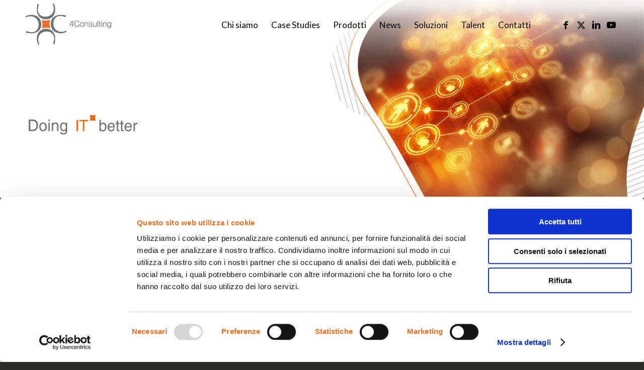

--- FILE ---
content_type: text/html; charset=UTF-8
request_url: https://4consulting.varprime.com/
body_size: 17010
content:
<!DOCTYPE html>
<html lang="it-IT" class="html_stretched responsive av-preloader-disabled  html_header_top html_logo_left html_main_nav_header html_menu_right html_custom html_header_sticky html_header_shrinking_disabled html_header_transparency html_mobile_menu_tablet html_header_searchicon_disabled html_content_align_center html_header_unstick_top_disabled html_header_stretch_disabled html_minimal_header html_minimal_header_shadow html_elegant-blog html_modern-blog html_av-overlay-full html_av-submenu-noclone html_entry_id_16769 av-cookies-no-cookie-consent av-no-preview av-default-lightbox html_text_menu_active av-mobile-menu-switch-default">
<head>
<meta charset="UTF-8" />
<meta name="robots" content="index, follow" />


<!-- mobile setting -->
<meta name="viewport" content="width=device-width, initial-scale=1">

<!-- Scripts/CSS and wp_head hook -->
<script>
	window.dataLayer = window.dataLayer || [];
	function gtag() {
		dataLayer.push(arguments);
	}
	gtag("consent", "default", {
		ad_user_data: "denied",
		ad_personalization: "denied",
		ad_storage: "denied",
		analytics_storage: "denied",
		functionality_storage: "denied",
		personalization_storage: "denied",
		security_storage: "granted",
		wait_for_update: 500,
	});
	gtag("set", "ads_data_redaction", true);
	</script>
<script type="text/javascript"
		id="Cookiebot"
		src="https://consent.cookiebot.com/uc.js"
		data-cbid="dcb6a15f-3f72-4e84-9a80-f964766bcc5b"
							async	></script>
<title>4Consulting</title>
<meta name='robots' content='max-image-preview:large' />
<link rel='dns-prefetch' href='//fonts.googleapis.com' />
<link rel="alternate" type="application/rss+xml" title="4Consulting &raquo; Feed" href="https://4consulting.varprime.com/feed/" />
<link rel="alternate" type="application/rss+xml" title="4Consulting &raquo; Feed dei commenti" href="https://4consulting.varprime.com/comments/feed/" />

<!-- google webfont font replacement -->

			<script type='text/javascript'>

				(function() {

					/*	check if webfonts are disabled by user setting via cookie - or user must opt in.	*/
					var html = document.getElementsByTagName('html')[0];
					var cookie_check = html.className.indexOf('av-cookies-needs-opt-in') >= 0 || html.className.indexOf('av-cookies-can-opt-out') >= 0;
					var allow_continue = true;
					var silent_accept_cookie = html.className.indexOf('av-cookies-user-silent-accept') >= 0;

					if( cookie_check && ! silent_accept_cookie )
					{
						if( ! document.cookie.match(/aviaCookieConsent/) || html.className.indexOf('av-cookies-session-refused') >= 0 )
						{
							allow_continue = false;
						}
						else
						{
							if( ! document.cookie.match(/aviaPrivacyRefuseCookiesHideBar/) )
							{
								allow_continue = false;
							}
							else if( ! document.cookie.match(/aviaPrivacyEssentialCookiesEnabled/) )
							{
								allow_continue = false;
							}
							else if( document.cookie.match(/aviaPrivacyGoogleWebfontsDisabled/) )
							{
								allow_continue = false;
							}
						}
					}

					if( allow_continue )
					{
						var f = document.createElement('link');

						f.type 	= 'text/css';
						f.rel 	= 'stylesheet';
						f.href 	= 'https://fonts.googleapis.com/css?family=Lato:300,400,700&display=auto';
						f.id 	= 'avia-google-webfont';

						document.getElementsByTagName('head')[0].appendChild(f);
					}
				})();

			</script>
			<script type="text/javascript">
/* <![CDATA[ */
window._wpemojiSettings = {"baseUrl":"https:\/\/s.w.org\/images\/core\/emoji\/14.0.0\/72x72\/","ext":".png","svgUrl":"https:\/\/s.w.org\/images\/core\/emoji\/14.0.0\/svg\/","svgExt":".svg","source":{"concatemoji":"https:\/\/4consulting.varprime.com\/wp-includes\/js\/wp-emoji-release.min.js?ver=6.4.2"}};
/*! This file is auto-generated */
!function(i,n){var o,s,e;function c(e){try{var t={supportTests:e,timestamp:(new Date).valueOf()};sessionStorage.setItem(o,JSON.stringify(t))}catch(e){}}function p(e,t,n){e.clearRect(0,0,e.canvas.width,e.canvas.height),e.fillText(t,0,0);var t=new Uint32Array(e.getImageData(0,0,e.canvas.width,e.canvas.height).data),r=(e.clearRect(0,0,e.canvas.width,e.canvas.height),e.fillText(n,0,0),new Uint32Array(e.getImageData(0,0,e.canvas.width,e.canvas.height).data));return t.every(function(e,t){return e===r[t]})}function u(e,t,n){switch(t){case"flag":return n(e,"\ud83c\udff3\ufe0f\u200d\u26a7\ufe0f","\ud83c\udff3\ufe0f\u200b\u26a7\ufe0f")?!1:!n(e,"\ud83c\uddfa\ud83c\uddf3","\ud83c\uddfa\u200b\ud83c\uddf3")&&!n(e,"\ud83c\udff4\udb40\udc67\udb40\udc62\udb40\udc65\udb40\udc6e\udb40\udc67\udb40\udc7f","\ud83c\udff4\u200b\udb40\udc67\u200b\udb40\udc62\u200b\udb40\udc65\u200b\udb40\udc6e\u200b\udb40\udc67\u200b\udb40\udc7f");case"emoji":return!n(e,"\ud83e\udef1\ud83c\udffb\u200d\ud83e\udef2\ud83c\udfff","\ud83e\udef1\ud83c\udffb\u200b\ud83e\udef2\ud83c\udfff")}return!1}function f(e,t,n){var r="undefined"!=typeof WorkerGlobalScope&&self instanceof WorkerGlobalScope?new OffscreenCanvas(300,150):i.createElement("canvas"),a=r.getContext("2d",{willReadFrequently:!0}),o=(a.textBaseline="top",a.font="600 32px Arial",{});return e.forEach(function(e){o[e]=t(a,e,n)}),o}function t(e){var t=i.createElement("script");t.src=e,t.defer=!0,i.head.appendChild(t)}"undefined"!=typeof Promise&&(o="wpEmojiSettingsSupports",s=["flag","emoji"],n.supports={everything:!0,everythingExceptFlag:!0},e=new Promise(function(e){i.addEventListener("DOMContentLoaded",e,{once:!0})}),new Promise(function(t){var n=function(){try{var e=JSON.parse(sessionStorage.getItem(o));if("object"==typeof e&&"number"==typeof e.timestamp&&(new Date).valueOf()<e.timestamp+604800&&"object"==typeof e.supportTests)return e.supportTests}catch(e){}return null}();if(!n){if("undefined"!=typeof Worker&&"undefined"!=typeof OffscreenCanvas&&"undefined"!=typeof URL&&URL.createObjectURL&&"undefined"!=typeof Blob)try{var e="postMessage("+f.toString()+"("+[JSON.stringify(s),u.toString(),p.toString()].join(",")+"));",r=new Blob([e],{type:"text/javascript"}),a=new Worker(URL.createObjectURL(r),{name:"wpTestEmojiSupports"});return void(a.onmessage=function(e){c(n=e.data),a.terminate(),t(n)})}catch(e){}c(n=f(s,u,p))}t(n)}).then(function(e){for(var t in e)n.supports[t]=e[t],n.supports.everything=n.supports.everything&&n.supports[t],"flag"!==t&&(n.supports.everythingExceptFlag=n.supports.everythingExceptFlag&&n.supports[t]);n.supports.everythingExceptFlag=n.supports.everythingExceptFlag&&!n.supports.flag,n.DOMReady=!1,n.readyCallback=function(){n.DOMReady=!0}}).then(function(){return e}).then(function(){var e;n.supports.everything||(n.readyCallback(),(e=n.source||{}).concatemoji?t(e.concatemoji):e.wpemoji&&e.twemoji&&(t(e.twemoji),t(e.wpemoji)))}))}((window,document),window._wpemojiSettings);
/* ]]> */
</script>
<style id='wp-emoji-styles-inline-css' type='text/css'>

	img.wp-smiley, img.emoji {
		display: inline !important;
		border: none !important;
		box-shadow: none !important;
		height: 1em !important;
		width: 1em !important;
		margin: 0 0.07em !important;
		vertical-align: -0.1em !important;
		background: none !important;
		padding: 0 !important;
	}
</style>
<link rel='stylesheet' id='wp-block-library-css' href='https://4consulting.varprime.com/wp-includes/css/dist/block-library/style.min.css?ver=6.4.2' type='text/css' media='all' />
<style id='global-styles-inline-css' type='text/css'>
body{--wp--preset--color--black: #000000;--wp--preset--color--cyan-bluish-gray: #abb8c3;--wp--preset--color--white: #ffffff;--wp--preset--color--pale-pink: #f78da7;--wp--preset--color--vivid-red: #cf2e2e;--wp--preset--color--luminous-vivid-orange: #ff6900;--wp--preset--color--luminous-vivid-amber: #fcb900;--wp--preset--color--light-green-cyan: #7bdcb5;--wp--preset--color--vivid-green-cyan: #00d084;--wp--preset--color--pale-cyan-blue: #8ed1fc;--wp--preset--color--vivid-cyan-blue: #0693e3;--wp--preset--color--vivid-purple: #9b51e0;--wp--preset--color--metallic-red: #b02b2c;--wp--preset--color--maximum-yellow-red: #edae44;--wp--preset--color--yellow-sun: #eeee22;--wp--preset--color--palm-leaf: #83a846;--wp--preset--color--aero: #7bb0e7;--wp--preset--color--old-lavender: #745f7e;--wp--preset--color--steel-teal: #5f8789;--wp--preset--color--raspberry-pink: #d65799;--wp--preset--color--medium-turquoise: #4ecac2;--wp--preset--gradient--vivid-cyan-blue-to-vivid-purple: linear-gradient(135deg,rgba(6,147,227,1) 0%,rgb(155,81,224) 100%);--wp--preset--gradient--light-green-cyan-to-vivid-green-cyan: linear-gradient(135deg,rgb(122,220,180) 0%,rgb(0,208,130) 100%);--wp--preset--gradient--luminous-vivid-amber-to-luminous-vivid-orange: linear-gradient(135deg,rgba(252,185,0,1) 0%,rgba(255,105,0,1) 100%);--wp--preset--gradient--luminous-vivid-orange-to-vivid-red: linear-gradient(135deg,rgba(255,105,0,1) 0%,rgb(207,46,46) 100%);--wp--preset--gradient--very-light-gray-to-cyan-bluish-gray: linear-gradient(135deg,rgb(238,238,238) 0%,rgb(169,184,195) 100%);--wp--preset--gradient--cool-to-warm-spectrum: linear-gradient(135deg,rgb(74,234,220) 0%,rgb(151,120,209) 20%,rgb(207,42,186) 40%,rgb(238,44,130) 60%,rgb(251,105,98) 80%,rgb(254,248,76) 100%);--wp--preset--gradient--blush-light-purple: linear-gradient(135deg,rgb(255,206,236) 0%,rgb(152,150,240) 100%);--wp--preset--gradient--blush-bordeaux: linear-gradient(135deg,rgb(254,205,165) 0%,rgb(254,45,45) 50%,rgb(107,0,62) 100%);--wp--preset--gradient--luminous-dusk: linear-gradient(135deg,rgb(255,203,112) 0%,rgb(199,81,192) 50%,rgb(65,88,208) 100%);--wp--preset--gradient--pale-ocean: linear-gradient(135deg,rgb(255,245,203) 0%,rgb(182,227,212) 50%,rgb(51,167,181) 100%);--wp--preset--gradient--electric-grass: linear-gradient(135deg,rgb(202,248,128) 0%,rgb(113,206,126) 100%);--wp--preset--gradient--midnight: linear-gradient(135deg,rgb(2,3,129) 0%,rgb(40,116,252) 100%);--wp--preset--font-size--small: 1rem;--wp--preset--font-size--medium: 1.125rem;--wp--preset--font-size--large: 1.75rem;--wp--preset--font-size--x-large: clamp(1.75rem, 3vw, 2.25rem);--wp--preset--spacing--20: 0.44rem;--wp--preset--spacing--30: 0.67rem;--wp--preset--spacing--40: 1rem;--wp--preset--spacing--50: 1.5rem;--wp--preset--spacing--60: 2.25rem;--wp--preset--spacing--70: 3.38rem;--wp--preset--spacing--80: 5.06rem;--wp--preset--shadow--natural: 6px 6px 9px rgba(0, 0, 0, 0.2);--wp--preset--shadow--deep: 12px 12px 50px rgba(0, 0, 0, 0.4);--wp--preset--shadow--sharp: 6px 6px 0px rgba(0, 0, 0, 0.2);--wp--preset--shadow--outlined: 6px 6px 0px -3px rgba(255, 255, 255, 1), 6px 6px rgba(0, 0, 0, 1);--wp--preset--shadow--crisp: 6px 6px 0px rgba(0, 0, 0, 1);}body { margin: 0;--wp--style--global--content-size: 800px;--wp--style--global--wide-size: 1130px; }.wp-site-blocks > .alignleft { float: left; margin-right: 2em; }.wp-site-blocks > .alignright { float: right; margin-left: 2em; }.wp-site-blocks > .aligncenter { justify-content: center; margin-left: auto; margin-right: auto; }:where(.is-layout-flex){gap: 0.5em;}:where(.is-layout-grid){gap: 0.5em;}body .is-layout-flow > .alignleft{float: left;margin-inline-start: 0;margin-inline-end: 2em;}body .is-layout-flow > .alignright{float: right;margin-inline-start: 2em;margin-inline-end: 0;}body .is-layout-flow > .aligncenter{margin-left: auto !important;margin-right: auto !important;}body .is-layout-constrained > .alignleft{float: left;margin-inline-start: 0;margin-inline-end: 2em;}body .is-layout-constrained > .alignright{float: right;margin-inline-start: 2em;margin-inline-end: 0;}body .is-layout-constrained > .aligncenter{margin-left: auto !important;margin-right: auto !important;}body .is-layout-constrained > :where(:not(.alignleft):not(.alignright):not(.alignfull)){max-width: var(--wp--style--global--content-size);margin-left: auto !important;margin-right: auto !important;}body .is-layout-constrained > .alignwide{max-width: var(--wp--style--global--wide-size);}body .is-layout-flex{display: flex;}body .is-layout-flex{flex-wrap: wrap;align-items: center;}body .is-layout-flex > *{margin: 0;}body .is-layout-grid{display: grid;}body .is-layout-grid > *{margin: 0;}body{padding-top: 0px;padding-right: 0px;padding-bottom: 0px;padding-left: 0px;}a:where(:not(.wp-element-button)){text-decoration: underline;}.wp-element-button, .wp-block-button__link{background-color: #32373c;border-width: 0;color: #fff;font-family: inherit;font-size: inherit;line-height: inherit;padding: calc(0.667em + 2px) calc(1.333em + 2px);text-decoration: none;}.has-black-color{color: var(--wp--preset--color--black) !important;}.has-cyan-bluish-gray-color{color: var(--wp--preset--color--cyan-bluish-gray) !important;}.has-white-color{color: var(--wp--preset--color--white) !important;}.has-pale-pink-color{color: var(--wp--preset--color--pale-pink) !important;}.has-vivid-red-color{color: var(--wp--preset--color--vivid-red) !important;}.has-luminous-vivid-orange-color{color: var(--wp--preset--color--luminous-vivid-orange) !important;}.has-luminous-vivid-amber-color{color: var(--wp--preset--color--luminous-vivid-amber) !important;}.has-light-green-cyan-color{color: var(--wp--preset--color--light-green-cyan) !important;}.has-vivid-green-cyan-color{color: var(--wp--preset--color--vivid-green-cyan) !important;}.has-pale-cyan-blue-color{color: var(--wp--preset--color--pale-cyan-blue) !important;}.has-vivid-cyan-blue-color{color: var(--wp--preset--color--vivid-cyan-blue) !important;}.has-vivid-purple-color{color: var(--wp--preset--color--vivid-purple) !important;}.has-metallic-red-color{color: var(--wp--preset--color--metallic-red) !important;}.has-maximum-yellow-red-color{color: var(--wp--preset--color--maximum-yellow-red) !important;}.has-yellow-sun-color{color: var(--wp--preset--color--yellow-sun) !important;}.has-palm-leaf-color{color: var(--wp--preset--color--palm-leaf) !important;}.has-aero-color{color: var(--wp--preset--color--aero) !important;}.has-old-lavender-color{color: var(--wp--preset--color--old-lavender) !important;}.has-steel-teal-color{color: var(--wp--preset--color--steel-teal) !important;}.has-raspberry-pink-color{color: var(--wp--preset--color--raspberry-pink) !important;}.has-medium-turquoise-color{color: var(--wp--preset--color--medium-turquoise) !important;}.has-black-background-color{background-color: var(--wp--preset--color--black) !important;}.has-cyan-bluish-gray-background-color{background-color: var(--wp--preset--color--cyan-bluish-gray) !important;}.has-white-background-color{background-color: var(--wp--preset--color--white) !important;}.has-pale-pink-background-color{background-color: var(--wp--preset--color--pale-pink) !important;}.has-vivid-red-background-color{background-color: var(--wp--preset--color--vivid-red) !important;}.has-luminous-vivid-orange-background-color{background-color: var(--wp--preset--color--luminous-vivid-orange) !important;}.has-luminous-vivid-amber-background-color{background-color: var(--wp--preset--color--luminous-vivid-amber) !important;}.has-light-green-cyan-background-color{background-color: var(--wp--preset--color--light-green-cyan) !important;}.has-vivid-green-cyan-background-color{background-color: var(--wp--preset--color--vivid-green-cyan) !important;}.has-pale-cyan-blue-background-color{background-color: var(--wp--preset--color--pale-cyan-blue) !important;}.has-vivid-cyan-blue-background-color{background-color: var(--wp--preset--color--vivid-cyan-blue) !important;}.has-vivid-purple-background-color{background-color: var(--wp--preset--color--vivid-purple) !important;}.has-metallic-red-background-color{background-color: var(--wp--preset--color--metallic-red) !important;}.has-maximum-yellow-red-background-color{background-color: var(--wp--preset--color--maximum-yellow-red) !important;}.has-yellow-sun-background-color{background-color: var(--wp--preset--color--yellow-sun) !important;}.has-palm-leaf-background-color{background-color: var(--wp--preset--color--palm-leaf) !important;}.has-aero-background-color{background-color: var(--wp--preset--color--aero) !important;}.has-old-lavender-background-color{background-color: var(--wp--preset--color--old-lavender) !important;}.has-steel-teal-background-color{background-color: var(--wp--preset--color--steel-teal) !important;}.has-raspberry-pink-background-color{background-color: var(--wp--preset--color--raspberry-pink) !important;}.has-medium-turquoise-background-color{background-color: var(--wp--preset--color--medium-turquoise) !important;}.has-black-border-color{border-color: var(--wp--preset--color--black) !important;}.has-cyan-bluish-gray-border-color{border-color: var(--wp--preset--color--cyan-bluish-gray) !important;}.has-white-border-color{border-color: var(--wp--preset--color--white) !important;}.has-pale-pink-border-color{border-color: var(--wp--preset--color--pale-pink) !important;}.has-vivid-red-border-color{border-color: var(--wp--preset--color--vivid-red) !important;}.has-luminous-vivid-orange-border-color{border-color: var(--wp--preset--color--luminous-vivid-orange) !important;}.has-luminous-vivid-amber-border-color{border-color: var(--wp--preset--color--luminous-vivid-amber) !important;}.has-light-green-cyan-border-color{border-color: var(--wp--preset--color--light-green-cyan) !important;}.has-vivid-green-cyan-border-color{border-color: var(--wp--preset--color--vivid-green-cyan) !important;}.has-pale-cyan-blue-border-color{border-color: var(--wp--preset--color--pale-cyan-blue) !important;}.has-vivid-cyan-blue-border-color{border-color: var(--wp--preset--color--vivid-cyan-blue) !important;}.has-vivid-purple-border-color{border-color: var(--wp--preset--color--vivid-purple) !important;}.has-metallic-red-border-color{border-color: var(--wp--preset--color--metallic-red) !important;}.has-maximum-yellow-red-border-color{border-color: var(--wp--preset--color--maximum-yellow-red) !important;}.has-yellow-sun-border-color{border-color: var(--wp--preset--color--yellow-sun) !important;}.has-palm-leaf-border-color{border-color: var(--wp--preset--color--palm-leaf) !important;}.has-aero-border-color{border-color: var(--wp--preset--color--aero) !important;}.has-old-lavender-border-color{border-color: var(--wp--preset--color--old-lavender) !important;}.has-steel-teal-border-color{border-color: var(--wp--preset--color--steel-teal) !important;}.has-raspberry-pink-border-color{border-color: var(--wp--preset--color--raspberry-pink) !important;}.has-medium-turquoise-border-color{border-color: var(--wp--preset--color--medium-turquoise) !important;}.has-vivid-cyan-blue-to-vivid-purple-gradient-background{background: var(--wp--preset--gradient--vivid-cyan-blue-to-vivid-purple) !important;}.has-light-green-cyan-to-vivid-green-cyan-gradient-background{background: var(--wp--preset--gradient--light-green-cyan-to-vivid-green-cyan) !important;}.has-luminous-vivid-amber-to-luminous-vivid-orange-gradient-background{background: var(--wp--preset--gradient--luminous-vivid-amber-to-luminous-vivid-orange) !important;}.has-luminous-vivid-orange-to-vivid-red-gradient-background{background: var(--wp--preset--gradient--luminous-vivid-orange-to-vivid-red) !important;}.has-very-light-gray-to-cyan-bluish-gray-gradient-background{background: var(--wp--preset--gradient--very-light-gray-to-cyan-bluish-gray) !important;}.has-cool-to-warm-spectrum-gradient-background{background: var(--wp--preset--gradient--cool-to-warm-spectrum) !important;}.has-blush-light-purple-gradient-background{background: var(--wp--preset--gradient--blush-light-purple) !important;}.has-blush-bordeaux-gradient-background{background: var(--wp--preset--gradient--blush-bordeaux) !important;}.has-luminous-dusk-gradient-background{background: var(--wp--preset--gradient--luminous-dusk) !important;}.has-pale-ocean-gradient-background{background: var(--wp--preset--gradient--pale-ocean) !important;}.has-electric-grass-gradient-background{background: var(--wp--preset--gradient--electric-grass) !important;}.has-midnight-gradient-background{background: var(--wp--preset--gradient--midnight) !important;}.has-small-font-size{font-size: var(--wp--preset--font-size--small) !important;}.has-medium-font-size{font-size: var(--wp--preset--font-size--medium) !important;}.has-large-font-size{font-size: var(--wp--preset--font-size--large) !important;}.has-x-large-font-size{font-size: var(--wp--preset--font-size--x-large) !important;}
.wp-block-navigation a:where(:not(.wp-element-button)){color: inherit;}
:where(.wp-block-post-template.is-layout-flex){gap: 1.25em;}:where(.wp-block-post-template.is-layout-grid){gap: 1.25em;}
:where(.wp-block-columns.is-layout-flex){gap: 2em;}:where(.wp-block-columns.is-layout-grid){gap: 2em;}
.wp-block-pullquote{font-size: 1.5em;line-height: 1.6;}
</style>
<link rel='stylesheet' id='custom-css-css' href='https://fonts.googleapis.com/css?family=Aleo%3A300%2C300i%2C400%2C400i%2C700%2C700i&#038;display=swap&#038;ver=6.4.2' type='text/css' media='all' />
<link rel='stylesheet' id='parent-style-css' href='https://4consulting.varprime.com/wp-content/themes/enfold/style.css?ver=6.4.2' type='text/css' media='all' />
<link rel='stylesheet' id='child-style-css' href='https://4consulting.varprime.com/wp-content/themes/DDA%20Child/css/custom.css?ver=6.4.2' type='text/css' media='all' />
<link rel='stylesheet' id='mediaelement-css' href='https://4consulting.varprime.com/wp-includes/js/mediaelement/mediaelementplayer-legacy.min.css?ver=4.2.17' type='text/css' media='all' />
<link rel='stylesheet' id='wp-mediaelement-css' href='https://4consulting.varprime.com/wp-includes/js/mediaelement/wp-mediaelement.min.css?ver=6.4.2' type='text/css' media='all' />
<link rel='stylesheet' id='avia-merged-styles-css' href='https://4consulting.varprime.com/wp-content/uploads/dynamic_avia/avia-merged-styles-e2c99093edf8586166cc66859e00305a---68c292c8845d8.css' type='text/css' media='all' />
<link rel='stylesheet' id='avia-single-post-16769-css' href='https://4consulting.varprime.com/wp-content/uploads/dynamic_avia/avia_posts_css/post-16769.css?ver=ver-1757582066' type='text/css' media='all' />
<script type="text/javascript" src="https://4consulting.varprime.com/wp-includes/js/jquery/jquery.min.js?ver=3.7.1" id="jquery-core-js"></script>
<script type="text/javascript" src="https://4consulting.varprime.com/wp-includes/js/jquery/jquery-migrate.min.js?ver=3.4.1" id="jquery-migrate-js"></script>
<script type="text/javascript" src="https://4consulting.varprime.com/wp-content/uploads/dynamic_avia/avia-head-scripts-80f64448fc64cd424165b39f336b8520---68c292c8adc64.js" id="avia-head-scripts-js"></script>
<link rel="https://api.w.org/" href="https://4consulting.varprime.com/wp-json/" /><link rel="alternate" type="application/json" href="https://4consulting.varprime.com/wp-json/wp/v2/pages/16769" /><link rel="EditURI" type="application/rsd+xml" title="RSD" href="https://4consulting.varprime.com/xmlrpc.php?rsd" />
<meta name="generator" content="WordPress 6.4.2" />
<link rel="canonical" href="https://4consulting.varprime.com/" />
<link rel='shortlink' href='https://4consulting.varprime.com/' />
<link rel="alternate" type="application/json+oembed" href="https://4consulting.varprime.com/wp-json/oembed/1.0/embed?url=https%3A%2F%2F4consulting.varprime.com%2F" />
<link rel="alternate" type="text/xml+oembed" href="https://4consulting.varprime.com/wp-json/oembed/1.0/embed?url=https%3A%2F%2F4consulting.varprime.com%2F&#038;format=xml" />
<style>
  h1, h2, h3, h4, h5, h6, #top .title_container .main-title, tr.pricing-row td, #top .portfolio-title, .callout .content-area, .avia-big-box .avia-innerbox, .av-special-font, .av-current-sort-title, .html_elegant-blog #top .minor-meta, #av-burger-menu-ul li {
    font-family: 'Aleo', serif;
    font-weight: 300;
  }
</style>
<link rel="profile" href="http://gmpg.org/xfn/11" />
<link rel="alternate" type="application/rss+xml" title="4Consulting RSS2 Feed" href="https://4consulting.varprime.com/feed/" />
<link rel="pingback" href="https://4consulting.varprime.com/xmlrpc.php" />

<style type='text/css' media='screen'>
 #top #header_main > .container, #top #header_main > .container .main_menu  .av-main-nav > li > a, #top #header_main #menu-item-shop .cart_dropdown_link{ height:100px; line-height: 100px; }
 .html_top_nav_header .av-logo-container{ height:100px;  }
 .html_header_top.html_header_sticky #top #wrap_all #main{ padding-top:100px; } 
</style>
<!--[if lt IE 9]><script src="https://4consulting.varprime.com/wp-content/themes/enfold/js/html5shiv.js"></script><![endif]-->
<link rel="icon" href="http://4consulting.varprime.com/wp-content/uploads/2021/08/Favicon_4Consulting.png" type="image/png">

<!-- To speed up the rendering and to display the site as fast as possible to the user we include some styles and scripts for above the fold content inline -->
<script type="text/javascript">'use strict';var avia_is_mobile=!1;if(/Android|webOS|iPhone|iPad|iPod|BlackBerry|IEMobile|Opera Mini/i.test(navigator.userAgent)&&'ontouchstart' in document.documentElement){avia_is_mobile=!0;document.documentElement.className+=' avia_mobile '}
else{document.documentElement.className+=' avia_desktop '};document.documentElement.className+=' js_active ';(function(){var e=['-webkit-','-moz-','-ms-',''],n='',o=!1,a=!1;for(var t in e){if(e[t]+'transform' in document.documentElement.style){o=!0;n=e[t]+'transform'};if(e[t]+'perspective' in document.documentElement.style){a=!0}};if(o){document.documentElement.className+=' avia_transform '};if(a){document.documentElement.className+=' avia_transform3d '};if(typeof document.getElementsByClassName=='function'&&typeof document.documentElement.getBoundingClientRect=='function'&&avia_is_mobile==!1){if(n&&window.innerHeight>0){setTimeout(function(){var e=0,o={},a=0,t=document.getElementsByClassName('av-parallax'),i=window.pageYOffset||document.documentElement.scrollTop;for(e=0;e<t.length;e++){t[e].style.top='0px';o=t[e].getBoundingClientRect();a=Math.ceil((window.innerHeight+i-o.top)*0.3);t[e].style[n]='translate(0px, '+a+'px)';t[e].style.top='auto';t[e].className+=' enabled-parallax '}},50)}}})();</script><style type="text/css">
		@font-face {font-family: 'entypo-fontello'; font-weight: normal; font-style: normal; font-display: auto;
		src: url('https://4consulting.varprime.com/wp-content/themes/enfold/config-templatebuilder/avia-template-builder/assets/fonts/entypo-fontello.woff2') format('woff2'),
		url('https://4consulting.varprime.com/wp-content/themes/enfold/config-templatebuilder/avia-template-builder/assets/fonts/entypo-fontello.woff') format('woff'),
		url('https://4consulting.varprime.com/wp-content/themes/enfold/config-templatebuilder/avia-template-builder/assets/fonts/entypo-fontello.ttf') format('truetype'),
		url('https://4consulting.varprime.com/wp-content/themes/enfold/config-templatebuilder/avia-template-builder/assets/fonts/entypo-fontello.svg#entypo-fontello') format('svg'),
		url('https://4consulting.varprime.com/wp-content/themes/enfold/config-templatebuilder/avia-template-builder/assets/fonts/entypo-fontello.eot'),
		url('https://4consulting.varprime.com/wp-content/themes/enfold/config-templatebuilder/avia-template-builder/assets/fonts/entypo-fontello.eot?#iefix') format('embedded-opentype');
		} #top .avia-font-entypo-fontello, body .avia-font-entypo-fontello, html body [data-av_iconfont='entypo-fontello']:before{ font-family: 'entypo-fontello'; }
		
		@font-face {font-family: 'light_'; font-weight: normal; font-style: normal; font-display: auto;
		src: url('https://4consulting.varprime.com/wp-content/uploads/avia_fonts/light_/light_.woff2') format('woff2'),
		url('https://4consulting.varprime.com/wp-content/uploads/avia_fonts/light_/light_.woff') format('woff'),
		url('https://4consulting.varprime.com/wp-content/uploads/avia_fonts/light_/light_.ttf') format('truetype'),
		url('https://4consulting.varprime.com/wp-content/uploads/avia_fonts/light_/light_.svg#light_') format('svg'),
		url('https://4consulting.varprime.com/wp-content/uploads/avia_fonts/light_/light_.eot'),
		url('https://4consulting.varprime.com/wp-content/uploads/avia_fonts/light_/light_.eot?#iefix') format('embedded-opentype');
		} #top .avia-font-light_, body .avia-font-light_, html body [data-av_iconfont='light_']:before{ font-family: 'light_'; }
		</style>

<!--
Debugging Info for Theme support: 

Theme: Enfold
Version: 5.6.8
Installed: enfold
AviaFramework Version: 5.6
AviaBuilder Version: 5.3
aviaElementManager Version: 1.0.1
- - - - - - - - - - -
ChildTheme: DDA
ChildTheme Version: 4.8.3
ChildTheme Installed: enfold

- - - - - - - - - - -
ML:512-PU:38-PLA:9
WP:6.4.2
Compress: CSS:all theme files - JS:all theme files
Updates: disabled
PLAu:7
-->
</head>

<body id="top" class="home page-template-default page page-id-16769 stretched rtl_columns av-curtain-numeric lato  avia-responsive-images-support" itemscope="itemscope" itemtype="https://schema.org/WebPage" >

	
	<div id='wrap_all'>

	
<header id='header' class='all_colors header_color light_bg_color  av_header_top av_logo_left av_main_nav_header av_menu_right av_custom av_header_sticky av_header_shrinking_disabled av_header_stretch_disabled av_mobile_menu_tablet av_header_transparency av_header_searchicon_disabled av_header_unstick_top_disabled av_minimal_header av_minimal_header_shadow av_bottom_nav_disabled  av_alternate_logo_active av_header_border_disabled' data-av_shrink_factor='50' role="banner" itemscope="itemscope" itemtype="https://schema.org/WPHeader" >

		<div  id='header_main' class='container_wrap container_wrap_logo'>

        <div class='container av-logo-container'><div class='inner-container'><span class='logo avia-standard-logo'><a href='https://4consulting.varprime.com/' class='' aria-label='Logo_4Consulting_oriz' title='Logo_4Consulting_oriz'><img src="https://4consulting.varprime.com/wp-content/uploads/2021/08/Logo_4Consulting_oriz.jpg" srcset="https://4consulting.varprime.com/wp-content/uploads/2021/08/Logo_4Consulting_oriz.jpg 600w, https://4consulting.varprime.com/wp-content/uploads/2021/08/Logo_4Consulting_oriz-300x173.jpg 300w" sizes="(max-width: 600px) 100vw, 600px" height="100" width="300" alt='4Consulting' title='Logo_4Consulting_oriz' /><span class='subtext avia-standard-logo-sub'><img src="https://4consulting.varprime.com/wp-content/uploads/2021/08/Logo_4Consulting_oriz.jpg" srcset="https://4consulting.varprime.com/wp-content/uploads/2021/08/Logo_4Consulting_oriz.jpg 600w, https://4consulting.varprime.com/wp-content/uploads/2021/08/Logo_4Consulting_oriz-300x173.jpg 300w" sizes="(max-width: 600px) 100vw, 600px" class='alternate avia-standard-logo' alt='' title='Logo_4Consulting_oriz' /></span></a></span><nav class='main_menu' data-selectname='Seleziona una pagina'  role="navigation" itemscope="itemscope" itemtype="https://schema.org/SiteNavigationElement" ><div class="avia-menu av-main-nav-wrap av_menu_icon_beside"><ul role="menu" class="menu av-main-nav" id="avia-menu"><li role="menuitem" id="menu-item-17164" class="menu-item menu-item-type-post_type menu-item-object-page menu-item-top-level menu-item-top-level-1"><a href="https://4consulting.varprime.com/chi-siamo/" itemprop="url" tabindex="0"><span class="avia-bullet"></span><span class="avia-menu-text">Chi siamo</span><span class="avia-menu-fx"><span class="avia-arrow-wrap"><span class="avia-arrow"></span></span></span></a></li>
<li role="menuitem" id="menu-item-17166" class="menu-item menu-item-type-custom menu-item-object-custom menu-item-top-level menu-item-top-level-2"><a target="_blank" href="https://www.varprime.com/case-studies/" itemprop="url" tabindex="0" rel="noopener"><span class="avia-bullet"></span><span class="avia-menu-text">Case Studies</span><span class="avia-menu-fx"><span class="avia-arrow-wrap"><span class="avia-arrow"></span></span></span></a></li>
<li role="menuitem" id="menu-item-17092" class="menu-item menu-item-type-custom menu-item-object-custom menu-item-has-children menu-item-top-level menu-item-top-level-3"><a href="#" itemprop="url" tabindex="0"><span class="avia-bullet"></span><span class="avia-menu-text">Prodotti</span><span class="avia-menu-fx"><span class="avia-arrow-wrap"><span class="avia-arrow"></span></span></span></a>


<ul class="sub-menu">
	<li role="menuitem" id="menu-item-17095" class="menu-item menu-item-type-post_type menu-item-object-page"><a href="https://4consulting.varprime.com/4c-platform/" itemprop="url" tabindex="0"><span class="avia-bullet"></span><span class="avia-menu-text">4C Platform</span></a></li>
	<li role="menuitem" id="menu-item-17094" class="menu-item menu-item-type-post_type menu-item-object-page"><a href="https://4consulting.varprime.com/4c-cereal/" itemprop="url" tabindex="0"><span class="avia-bullet"></span><span class="avia-menu-text">4C Cereal</span></a></li>
	<li role="menuitem" id="menu-item-17093" class="menu-item menu-item-type-post_type menu-item-object-page"><a href="https://4consulting.varprime.com/4c-modern-app/" itemprop="url" tabindex="0"><span class="avia-bullet"></span><span class="avia-menu-text">4C Modern App</span></a></li>
</ul>
</li>
<li role="menuitem" id="menu-item-17167" class="menu-item menu-item-type-custom menu-item-object-custom menu-item-has-children menu-item-top-level menu-item-top-level-4"><a href="#" itemprop="url" tabindex="0"><span class="avia-bullet"></span><span class="avia-menu-text">News</span><span class="avia-menu-fx"><span class="avia-arrow-wrap"><span class="avia-arrow"></span></span></span></a>


<ul class="sub-menu">
	<li role="menuitem" id="menu-item-17172" class="menu-item menu-item-type-custom menu-item-object-custom"><a target="_blank" href="https://www.varprime.com/news/" itemprop="url" tabindex="0" rel="noopener"><span class="avia-bullet"></span><span class="avia-menu-text">Istituzionali</span></a></li>
	<li role="menuitem" id="menu-item-17168" class="menu-item menu-item-type-custom menu-item-object-custom"><a target="_blank" href="https://blog.varprime.com/" itemprop="url" tabindex="0" rel="noopener"><span class="avia-bullet"></span><span class="avia-menu-text">Blog</span></a></li>
</ul>
</li>
<li role="menuitem" id="menu-item-17032" class="menu-item menu-item-type-post_type menu-item-object-page menu-item-top-level menu-item-top-level-5"><a href="https://4consulting.varprime.com/soluzioni/" itemprop="url" tabindex="0"><span class="avia-bullet"></span><span class="avia-menu-text">Soluzioni</span><span class="avia-menu-fx"><span class="avia-arrow-wrap"><span class="avia-arrow"></span></span></span></a></li>
<li role="menuitem" id="menu-item-17169" class="menu-item menu-item-type-custom menu-item-object-custom menu-item-top-level menu-item-top-level-6"><a target="_blank" href="https://www.varprime.com/lavora-con-noi/" itemprop="url" tabindex="0" rel="noopener"><span class="avia-bullet"></span><span class="avia-menu-text">Talent</span><span class="avia-menu-fx"><span class="avia-arrow-wrap"><span class="avia-arrow"></span></span></span></a></li>
<li role="menuitem" id="menu-item-16846" class="menu-item menu-item-type-post_type menu-item-object-page menu-item-top-level menu-item-top-level-7"><a href="https://4consulting.varprime.com/contatti/" itemprop="url" tabindex="0"><span class="avia-bullet"></span><span class="avia-menu-text">Contatti</span><span class="avia-menu-fx"><span class="avia-arrow-wrap"><span class="avia-arrow"></span></span></span></a></li>
<li class="av-burger-menu-main menu-item-avia-special " role="menuitem">
	        			<a href="#" aria-label="Menu" aria-hidden="false">
							<span class="av-hamburger av-hamburger--spin av-js-hamburger">
								<span class="av-hamburger-box">
						          <span class="av-hamburger-inner"></span>
						          <strong>Menu</strong>
								</span>
							</span>
							<span class="avia_hidden_link_text">Menu</span>
						</a>
	        		   </li></ul></div><ul class='noLightbox social_bookmarks icon_count_4'><li class='social_bookmarks_facebook av-social-link-facebook social_icon_1'><a target="_blank" aria-label="Collegamento a Facebook" href='https://www.facebook.com/VarPrime/' aria-hidden='false' data-av_icon='' data-av_iconfont='entypo-fontello' title='Facebook' rel="noopener"><span class='avia_hidden_link_text'>Facebook</span></a></li><li class='social_bookmarks_twitter av-social-link-twitter social_icon_2'><a target="_blank" aria-label="Collegamento a Twitter" href='https://twitter.com/VarPrime' aria-hidden='false' data-av_icon='' data-av_iconfont='entypo-fontello' title='Twitter' rel="noopener"><span class='avia_hidden_link_text'>Twitter</span></a></li><li class='social_bookmarks_linkedin av-social-link-linkedin social_icon_3'><a target="_blank" aria-label="Collegamento a LinkedIn" href='https://www.linkedin.com/company/varprime/' aria-hidden='false' data-av_icon='' data-av_iconfont='entypo-fontello' title='LinkedIn' rel="noopener"><span class='avia_hidden_link_text'>LinkedIn</span></a></li><li class='social_bookmarks_youtube av-social-link-youtube social_icon_4'><a target="_blank" aria-label="Collegamento a Youtube" href='https://www.youtube.com/channel/UCKillDXuJtrCCrUnLaMDjzw' aria-hidden='false' data-av_icon='' data-av_iconfont='entypo-fontello' title='Youtube' rel="noopener"><span class='avia_hidden_link_text'>Youtube</span></a></li></ul></nav></div> </div> 
		<!-- end container_wrap-->
		</div>
<div class="header_bg"></div>
<!-- end header -->
</header>

	<div id='main' class='all_colors' data-scroll-offset='100'>

	<div id='full_slider_1'  class='avia-fullwidth-slider main_color avia-shadow av-small-hide av-mini-hide  avia-builder-el-0  el_before_av_slideshow_full  avia-builder-el-first   container_wrap fullsize'  ><div  class='avia-slideshow av-cpun5q-4c41601689352842b5f08fac49f663ea avia-slideshow-no scaling av_slideshow_full avia-fade-slider av-small-hide av-mini-hide av-slideshow-ui av-control-default av-slideshow-autoplay av-loop-endless av-loop-manual-endless av-default-height-applied   avia-slideshow-1' data-slideshow-options="{&quot;animation&quot;:&quot;fade&quot;,&quot;autoplay&quot;:true,&quot;loop_autoplay&quot;:&quot;endless&quot;,&quot;interval&quot;:5,&quot;loop_manual&quot;:&quot;manual-endless&quot;,&quot;autoplay_stopper&quot;:false,&quot;noNavigation&quot;:false,&quot;bg_slider&quot;:false,&quot;keep_padding&quot;:false,&quot;hoverpause&quot;:false,&quot;show_slide_delay&quot;:0}"  itemprop="image" itemscope="itemscope" itemtype="https://schema.org/ImageObject" ><ul class='avia-slideshow-inner ' style='padding-bottom: 34.895833333333%;'><li  class='avia-slideshow-slide av-cpun5q-4c41601689352842b5f08fac49f663ea__0  av-single-slide slide-1 slide-odd'><div data-rel='slideshow-1' class='avia-slide-wrap '   ><div class='av-slideshow-caption av-cpun5q-4c41601689352842b5f08fac49f663ea__0 caption_fullwidth caption_left'><div class="container caption_container"><div class="slideshow_caption"><div class="slideshow_inner_caption"><div class="slideshow_align_caption"><div class='avia-caption-content av_inherit_color'  itemprop="description" ><p><img decoding="async" src="https://4consulting.varprime.com/wp-content/uploads/2021/12/Doing-IT-Better.jpg" style="width:230px; margin:0;"></p>
</div></div></div></div></div></div><img decoding="async" fetchpriority="high" class="wp-image-17339 avia-img-lazy-loading-not-17339"  src="https://4consulting.varprime.com/wp-content/uploads/2021/12/banner_testata_4consulting-2.jpg" width="1920" height="670" title='banner_testata_4consulting' alt=''  itemprop="thumbnailUrl" srcset="https://4consulting.varprime.com/wp-content/uploads/2021/12/banner_testata_4consulting-2.jpg 1920w, https://4consulting.varprime.com/wp-content/uploads/2021/12/banner_testata_4consulting-2-300x105.jpg 300w, https://4consulting.varprime.com/wp-content/uploads/2021/12/banner_testata_4consulting-2-1030x359.jpg 1030w, https://4consulting.varprime.com/wp-content/uploads/2021/12/banner_testata_4consulting-2-768x268.jpg 768w, https://4consulting.varprime.com/wp-content/uploads/2021/12/banner_testata_4consulting-2-1536x536.jpg 1536w, https://4consulting.varprime.com/wp-content/uploads/2021/12/banner_testata_4consulting-2-1500x523.jpg 1500w, https://4consulting.varprime.com/wp-content/uploads/2021/12/banner_testata_4consulting-2-705x246.jpg 705w, https://4consulting.varprime.com/wp-content/uploads/2021/12/banner_testata_4consulting-2-1210x423.jpg 1210w" sizes="(max-width: 1920px) 100vw, 1920px" /></div></li></ul></div></div>
<div id='full_slider_2'  class='avia-fullwidth-slider main_color avia-shadow av-desktop-hide av-medium-hide  avia-builder-el-1  el_after_av_slideshow_full  el_before_av_section   slider-not-first container_wrap fullsize'  ><div  class='avia-slideshow av-cpun5q-4-ec13670c209bd3ae716a08f2fb09382b avia-slideshow-no scaling av_slideshow_full avia-slide-slider av-desktop-hide av-medium-hide av-slideshow-ui av-control-default av-slideshow-autoplay av-loop-endless av-loop-manual-endless av-default-height-applied   avia-slideshow-2' data-slideshow-options="{&quot;animation&quot;:&quot;slide&quot;,&quot;autoplay&quot;:true,&quot;loop_autoplay&quot;:&quot;endless&quot;,&quot;interval&quot;:8,&quot;loop_manual&quot;:&quot;manual-endless&quot;,&quot;autoplay_stopper&quot;:false,&quot;noNavigation&quot;:false,&quot;bg_slider&quot;:false,&quot;keep_padding&quot;:false,&quot;hoverpause&quot;:false,&quot;show_slide_delay&quot;:0}"  itemprop="image" itemscope="itemscope" itemtype="https://schema.org/ImageObject" ><ul class='avia-slideshow-inner ' style='padding-bottom: 77.713458755427%;'><li  class='avia-slideshow-slide av-cpun5q-4-ec13670c209bd3ae716a08f2fb09382b__0  av-single-slide slide-1 slide-odd'><div data-rel='slideshow-2' class='avia-slide-wrap '   ><div class='av-slideshow-caption av-cpun5q-4-ec13670c209bd3ae716a08f2fb09382b__0 caption_fullwidth caption_left'><div class="container caption_container"><div class="slideshow_caption"><div class="slideshow_inner_caption"><div class="slideshow_align_caption"><h2 class='avia-caption-title '  itemprop="name" ><span style="text-transform: none!important;">Doing IT<br />better</span></h2></div></div></div></div></div><img decoding="async" fetchpriority="high" class="wp-image-17382 avia-img-lazy-loading-not-17382"  src="https://4consulting.varprime.com/wp-content/uploads/2022/02/banner_testata_4cosulting_mobile.png" width="691" height="537" title='banner_testata_4cosulting_mobile' alt=''  itemprop="thumbnailUrl"  style='min-height:420px; min-width:541px; ' srcset="https://4consulting.varprime.com/wp-content/uploads/2022/02/banner_testata_4cosulting_mobile.png 691w, https://4consulting.varprime.com/wp-content/uploads/2022/02/banner_testata_4cosulting_mobile-300x233.png 300w" sizes="(max-width: 691px) 100vw, 691px" /></div></li></ul></div></div>
<div id='chi-siamo'  class='avia-section av-bwic5i-4caae4ed940ce655db85c8da4ce62539 main_color avia-section-large avia-no-border-styling  avia-builder-el-2  el_after_av_slideshow_full  el_before_av_section  avia-bg-style-scroll container_wrap fullsize'  ><div class='container av-section-cont-open' ><div class='template-page content  av-content-full alpha units'><div class='post-entry post-entry-type-page post-entry-16769'><div class='entry-content-wrapper clearfix'>
<div  class='flex_column av-bpqj5a-9f4a8ddc454d9dc2c19b88767206b713 av_one_full  avia-builder-el-3  el_before_av_two_fifth  avia-builder-el-first  first flex_column_div av-animated-generic pop-up av-zero-column-padding  '     ><div  class='av-special-heading av-aia7q-569fd8fc9d6d4bb287d12f116cee7ea1 av-special-heading-h1 blockquote modern-quote  avia-builder-el-4  el_before_av_hr  avia-builder-el-first  av-inherit-size'><h1 class='av-special-heading-tag'  itemprop="headline"  >Chi siamo</h1><div class="special-heading-border"><div class="special-heading-inner-border"></div></div></div>
<div  class='hr av-138cu69-bf8f09c280f1c00aee4290c4c9d045aa hr-invisible  avia-builder-el-5  el_after_av_heading  el_before_av_hr  av-small-hide av-mini-hide'><span class='hr-inner '><span class="hr-inner-style"></span></span></div>
<div  class='hr av-r5htxd-69c0839df4f6800375b7dd06bf0622e4 hr-invisible  avia-builder-el-6  el_after_av_hr  avia-builder-el-last  av-desktop-hide av-medium-hide'><span class='hr-inner '><span class="hr-inner-style"></span></span></div></div><div  class='flex_column av-2lrwf9d-029f4abe76fc72848b47bc51b4df23a7 av_two_fifth  avia-builder-el-7  el_after_av_one_full  el_before_av_three_fifth  first flex_column_div av-animated-generic pop-up av-zero-column-padding avia-link-column av-column-link  column-top-margin'    data-link-column-url="https://4consulting.varprime.com/chi-siamo/"   ><a class="av-screen-reader-only" href=https://4consulting.varprime.com/chi-siamo/ >Link a: Chi siamo</a><style type="text/css" data-created_by="avia_inline_auto" id="style-css-av-1yuy7gh-5f24c18447987d3ed25ae8d4f95af869">
.avia-image-container.av-1yuy7gh-5f24c18447987d3ed25ae8d4f95af869 img.avia_image{
box-shadow:none;
}
.avia-image-container.av-1yuy7gh-5f24c18447987d3ed25ae8d4f95af869 .av-image-caption-overlay-center{
color:#ffffff;
}
</style>
<div  class='avia-image-container av-1yuy7gh-5f24c18447987d3ed25ae8d4f95af869 av-styling- avia-align-center  avia-builder-el-8  el_before_av_hr  avia-builder-el-first '   itemprop="image" itemscope="itemscope" itemtype="https://schema.org/ImageObject" ><div class="avia-image-container-inner"><div class="avia-image-overlay-wrap"><img decoding="async" fetchpriority="high" class='wp-image-17330 avia-img-lazy-loading-not-17330 avia_image ' src="https://4consulting.varprime.com/wp-content/uploads/2021/12/immagine_4consulting.jpg" alt='' title='immagine_4consulting'  height="479" width="734"  itemprop="thumbnailUrl" srcset="https://4consulting.varprime.com/wp-content/uploads/2021/12/immagine_4consulting.jpg 734w, https://4consulting.varprime.com/wp-content/uploads/2021/12/immagine_4consulting-300x196.jpg 300w, https://4consulting.varprime.com/wp-content/uploads/2021/12/immagine_4consulting-705x460.jpg 705w" sizes="(max-width: 734px) 100vw, 734px" /></div></div></div>
<div  class='hr av-1p6cwrl-0c7b6fb4b09ee161c383ce44a573e79c hr-invisible  avia-builder-el-9  el_after_av_image  avia-builder-el-last  av-small-hide av-mini-hide'><span class='hr-inner '><span class="hr-inner-style"></span></span></div></div><div  class='flex_column av-177d5oh-0b471510b621257e921defb2ad4eec03 av_three_fifth  avia-builder-el-10  el_after_av_two_fifth  el_before_av_hr  flex_column_div av-animated-generic pop-up av-zero-column-padding  column-top-margin'     ><div  class='av-special-heading av-kshjija2-f675f824c91b2e578622f4f8019feacb av-special-heading-h1 custom-color-heading blockquote modern-quote  avia-builder-el-11  el_before_av_heading  avia-builder-el-first  av-inherit-size'><h1 class='av-special-heading-tag'  itemprop="headline"  >Il partner locale con esperienza globale: soluzioni per le piccole e medie imprese che pensano in grande</h1><div class="special-heading-border"><div class="special-heading-inner-border"></div></div></div>
<div  class='av-special-heading av-kw2ah761-832fd0e37e899d6fd5e87cfc32396137 av-special-heading-h3 custom-color-heading blockquote modern-quote  avia-builder-el-12  el_after_av_heading  el_before_av_textblock  av-inherit-size'><h3 class='av-special-heading-tag'  itemprop="headline"  >Siamo vicini ai clienti, parliamo il linguaggio del loro business e conosciamo le caratteristiche delle aziende del nostro territorio</h3><div class="special-heading-border"><div class="special-heading-inner-border"></div></div></div>
<section  class='av_textblock_section av-301esip-5c7f2538839293c0031db57b0bf49257 '   itemscope="itemscope" itemtype="https://schema.org/CreativeWork" ><div class='avia_textblock'  itemprop="text" ><p>Siamo più di un semplice fornitore di software: siamo un partner che, grazie all&#8217;esperienza maturata su grandi progetti ERP nazionali e internazionali, oggi può aiutare i clienti nello sviluppo e nell&#8217;adozione di soluzioni gestionali disegnate sulle specifiche e reali esigenze delle aziende, aiutandole ad affrontare le  necessità prima che diventino problemi, grazie ad una metodologia di lavoro scalabile e una visione che sta sempre un passo avanti.</p>
</div></section>
<div  class='hr av-se374x-85e361e1e872c46598737fe5559441d8 hr-invisible  avia-builder-el-14  el_after_av_textblock  el_before_av_button '><span class='hr-inner '><span class="hr-inner-style"></span></span></div>
<div  class='avia-button-wrap av-kshjkko0-e9bca11543819fd73d3c45fa28b90b3a-wrap avia-button-left  avia-builder-el-15  el_after_av_hr  avia-builder-el-last '><a href='https://4consulting.varprime.com/contatti/'  class='avia-button av-kshjkko0-e9bca11543819fd73d3c45fa28b90b3a avia-icon_select-no avia-size-large avia-position-left'  ><span class='avia_iconbox_title' >CONTATTACI</span></a></div></div><div  class='hr av-kshjrvo4-5971241d539ee9dcdccaef3860337781 hr-invisible  avia-builder-el-16  el_after_av_three_fifth  avia-builder-el-last  av-small-hide av-mini-hide'><span class='hr-inner '><span class="hr-inner-style"></span></span></div>

</div></div></div><!-- close content main div --></div></div><div id='nostri-prodotti'  class='avia-section av-bwic5i-3-9bf7748a7e13bf7b50d3a8a5461edb67 main_color avia-section-large avia-no-border-styling  avia-builder-el-17  el_after_av_section  el_before_av_section  avia-bg-style-scroll container_wrap fullsize'  ><div class='container av-section-cont-open' ><div class='template-page content  av-content-full alpha units'><div class='post-entry post-entry-type-page post-entry-16769'><div class='entry-content-wrapper clearfix'>
<div  class='flex_column av-bpqj5a-2-0b836d9817e2b912579843d28400b19b av_one_full  avia-builder-el-18  el_before_av_one_third  avia-builder-el-first  first flex_column_div av-animated-generic pop-up av-zero-column-padding  '     ><div  class='av-special-heading av-n23na-4ae1a2feaa120b6748e46b341e1ac51c av-special-heading-h1 blockquote modern-quote  avia-builder-el-19  avia-builder-el-no-sibling  av-inherit-size'><h1 class='av-special-heading-tag'  itemprop="headline"  >I nostri prodotti</h1><div class="special-heading-border"><div class="special-heading-inner-border"></div></div></div></div><div  class='flex_column av-8k2oti-879e3a5cc053134bb52084d64d238ac5 av_one_third  avia-builder-el-20  el_after_av_one_full  el_before_av_one_third  first flex_column_div av-animated-generic pop-up av-zero-column-padding  column-top-margin'     ><style type="text/css" data-created_by="avia_inline_auto" id="style-css-av-kshqghas-20aa13a65c8661f25b31a9ea60232c30">
.avia-image-container.av-kshqghas-20aa13a65c8661f25b31a9ea60232c30 img.avia_image{
box-shadow:none;
}
.avia-image-container.av-kshqghas-20aa13a65c8661f25b31a9ea60232c30 .av-image-caption-overlay-center{
color:#ffffff;
}
</style>
<div  class='avia-image-container av-kshqghas-20aa13a65c8661f25b31a9ea60232c30 av-styling- avia-align-center  avia-builder-el-21  el_before_av_heading  avia-builder-el-first '   itemprop="image" itemscope="itemscope" itemtype="https://schema.org/ImageObject" ><div class="avia-image-container-inner"><div class="avia-image-overlay-wrap"><a href="https://4consulting.varprime.com/4c-platform/" class='avia_image'  aria-label='4CPlatform'><img decoding="async" fetchpriority="high" class='wp-image-17135 avia-img-lazy-loading-not-17135 avia_image ' src="https://4consulting.varprime.com/wp-content/uploads/2021/09/4CPlatform.jpg" alt='' title='4CPlatform'  height="181" width="350"  itemprop="thumbnailUrl" srcset="https://4consulting.varprime.com/wp-content/uploads/2021/09/4CPlatform.jpg 350w, https://4consulting.varprime.com/wp-content/uploads/2021/09/4CPlatform-300x155.jpg 300w" sizes="(max-width: 350px) 100vw, 350px" /></a></div></div></div>

<style type="text/css" data-created_by="avia_inline_auto" id="style-css-av-ku2bwv2p-df37544f46f9fcb55965d6e27fcbbc46">
#top .av-special-heading.av-ku2bwv2p-df37544f46f9fcb55965d6e27fcbbc46{
margin:0 0 0 0;
padding-bottom:0;
color:#f27022;
font-size:30px;
}
body .av-special-heading.av-ku2bwv2p-df37544f46f9fcb55965d6e27fcbbc46 .av-special-heading-tag .heading-char{
font-size:25px;
}
#top #wrap_all .av-special-heading.av-ku2bwv2p-df37544f46f9fcb55965d6e27fcbbc46 .av-special-heading-tag{
font-size:30px;
}
.av-special-heading.av-ku2bwv2p-df37544f46f9fcb55965d6e27fcbbc46 .special-heading-inner-border{
border-color:#f27022;
}
.av-special-heading.av-ku2bwv2p-df37544f46f9fcb55965d6e27fcbbc46 .av-subheading{
font-size:15px;
}

@media only screen and (min-width: 480px) and (max-width: 767px){ 
#top #wrap_all .av-special-heading.av-ku2bwv2p-df37544f46f9fcb55965d6e27fcbbc46 .av-special-heading-tag{
font-size:0.8em;
}
}

@media only screen and (max-width: 479px){ 
#top #wrap_all .av-special-heading.av-ku2bwv2p-df37544f46f9fcb55965d6e27fcbbc46 .av-special-heading-tag{
font-size:0.8em;
}
}
</style>
<div  class='av-special-heading av-ku2bwv2p-df37544f46f9fcb55965d6e27fcbbc46 av-special-heading-h4 custom-color-heading blockquote modern-quote modern-centered  avia-builder-el-22  el_after_av_image  el_before_av_textblock  av-inherit-size av-linked-heading'><h4 class='av-special-heading-tag'  itemprop="headline"  ><a class="av-heading-link" href="https://4consulting.varprime.com/4c-platform/" >4C Platform</a></h4><div class="special-heading-border"><div class="special-heading-inner-border"></div></div></div>
<section  class='av_textblock_section av-vgvytd-0b07639bda04bd042c4baca9f824bdb9 '   itemscope="itemscope" itemtype="https://schema.org/CreativeWork" ><div class='avia_textblock'  itemprop="text" ><p style="text-align: center;">Lo strumento per massimizzare i dati del tuo ERP e personalizzare Microsoft Dynamics Business Central</p>
</div></section>
<div  class='hr av-6a30h35-57eed76c5e0e5b2c05608cac97cc9f04 hr-invisible  avia-builder-el-24  el_after_av_textblock  avia-builder-el-last '><span class='hr-inner '><span class="hr-inner-style"></span></span></div></div><div  class='flex_column av-5q7o5r5-350afd1a5dcb14e7902849a68db1b982 av_one_third  avia-builder-el-25  el_after_av_one_third  el_before_av_one_third  flex_column_div av-animated-generic pop-up av-zero-column-padding  column-top-margin'     ><style type="text/css" data-created_by="avia_inline_auto" id="style-css-av-ihc9gh-1dd93d0822d10fe3cc0aa62c49b2860d">
.avia-image-container.av-ihc9gh-1dd93d0822d10fe3cc0aa62c49b2860d img.avia_image{
box-shadow:none;
}
.avia-image-container.av-ihc9gh-1dd93d0822d10fe3cc0aa62c49b2860d .av-image-caption-overlay-center{
color:#ffffff;
}
</style>
<div  class='avia-image-container av-ihc9gh-1dd93d0822d10fe3cc0aa62c49b2860d av-styling- avia-align-center  avia-builder-el-26  el_before_av_heading  avia-builder-el-first '   itemprop="image" itemscope="itemscope" itemtype="https://schema.org/ImageObject" ><div class="avia-image-container-inner"><div class="avia-image-overlay-wrap"><a href="https://4consulting.varprime.com/4c-cereal" class='avia_image'  aria-label='4cCereal'><img decoding="async" fetchpriority="high" class='wp-image-17137 avia-img-lazy-loading-not-17137 avia_image ' src="https://4consulting.varprime.com/wp-content/uploads/2021/09/4cCereal.jpg" alt='' title='4cCereal'  height="181" width="350"  itemprop="thumbnailUrl" srcset="https://4consulting.varprime.com/wp-content/uploads/2021/09/4cCereal.jpg 350w, https://4consulting.varprime.com/wp-content/uploads/2021/09/4cCereal-300x155.jpg 300w" sizes="(max-width: 350px) 100vw, 350px" /></a></div></div></div>

<style type="text/css" data-created_by="avia_inline_auto" id="style-css-av-ku2bz7gc-712c4c003e67608d1e27712281def53b">
#top .av-special-heading.av-ku2bz7gc-712c4c003e67608d1e27712281def53b{
margin:0 0 0 0;
padding-bottom:0;
color:#f27022;
font-size:30px;
}
body .av-special-heading.av-ku2bz7gc-712c4c003e67608d1e27712281def53b .av-special-heading-tag .heading-char{
font-size:25px;
}
#top #wrap_all .av-special-heading.av-ku2bz7gc-712c4c003e67608d1e27712281def53b .av-special-heading-tag{
font-size:30px;
}
.av-special-heading.av-ku2bz7gc-712c4c003e67608d1e27712281def53b .special-heading-inner-border{
border-color:#f27022;
}
.av-special-heading.av-ku2bz7gc-712c4c003e67608d1e27712281def53b .av-subheading{
font-size:15px;
}

@media only screen and (min-width: 480px) and (max-width: 767px){ 
#top #wrap_all .av-special-heading.av-ku2bz7gc-712c4c003e67608d1e27712281def53b .av-special-heading-tag{
font-size:0.8em;
}
}

@media only screen and (max-width: 479px){ 
#top #wrap_all .av-special-heading.av-ku2bz7gc-712c4c003e67608d1e27712281def53b .av-special-heading-tag{
font-size:0.8em;
}
}
</style>
<div  class='av-special-heading av-ku2bz7gc-712c4c003e67608d1e27712281def53b av-special-heading-h4 custom-color-heading blockquote modern-quote modern-centered  avia-builder-el-27  el_after_av_image  el_before_av_textblock  av-inherit-size av-linked-heading'><h4 class='av-special-heading-tag'  itemprop="headline"  ><a class="av-heading-link" href="https://4consulting.varprime.com/4c-cereal/" >4C Cereal</a></h4><div class="special-heading-border"><div class="special-heading-inner-border"></div></div></div>
<section  class='av_textblock_section av-kshjj8fh-cfb610e88a29d4156917b029a6e3a566 '   itemscope="itemscope" itemtype="https://schema.org/CreativeWork" ><div class='avia_textblock'  itemprop="text" ><p style="text-align: center;">Il verticale per la gestione globale delle esigenze di aziende molitorie, riserie, pastifici, centri di raccolta e stoccaggio.</p>
</div></section>
<div  class='hr av-3kcy3i9-a73830d86329f5de377af2c630619ede hr-invisible  avia-builder-el-29  el_after_av_textblock  avia-builder-el-last '><span class='hr-inner '><span class="hr-inner-style"></span></span></div></div><div  class='flex_column av-37g0p7l-cd8af41337d78049b16066f1bdd11e0b av_one_third  avia-builder-el-30  el_after_av_one_third  el_before_av_hr  flex_column_div av-animated-generic pop-up av-zero-column-padding  column-top-margin'     ><style type="text/css" data-created_by="avia_inline_auto" id="style-css-av-2nzi2u9-81f30e9636dea2ef0056dde0eecf47b7">
.avia-image-container.av-2nzi2u9-81f30e9636dea2ef0056dde0eecf47b7 img.avia_image{
box-shadow:none;
}
.avia-image-container.av-2nzi2u9-81f30e9636dea2ef0056dde0eecf47b7 .av-image-caption-overlay-center{
color:#ffffff;
}
</style>
<div  class='avia-image-container av-2nzi2u9-81f30e9636dea2ef0056dde0eecf47b7 av-styling- avia-align-center  avia-builder-el-31  el_before_av_heading  avia-builder-el-first '   itemprop="image" itemscope="itemscope" itemtype="https://schema.org/ImageObject" ><div class="avia-image-container-inner"><div class="avia-image-overlay-wrap"><a href="https://4consulting.varprime.com/4c-modern-app/" class='avia_image'  aria-label='4C-ModernApp'><img decoding="async" fetchpriority="high" class='wp-image-17139 avia-img-lazy-loading-not-17139 avia_image ' src="https://4consulting.varprime.com/wp-content/uploads/2021/09/4C-ModernApp.jpg" alt='' title='4C-ModernApp'  height="181" width="350"  itemprop="thumbnailUrl" srcset="https://4consulting.varprime.com/wp-content/uploads/2021/09/4C-ModernApp.jpg 350w, https://4consulting.varprime.com/wp-content/uploads/2021/09/4C-ModernApp-300x155.jpg 300w" sizes="(max-width: 350px) 100vw, 350px" /></a></div></div></div>

<style type="text/css" data-created_by="avia_inline_auto" id="style-css-av-ku2c0r77-f0dacf22b1581a372f01e844f60dff86">
#top .av-special-heading.av-ku2c0r77-f0dacf22b1581a372f01e844f60dff86{
margin:0 0 0 0;
padding-bottom:0;
color:#f27022;
font-size:30px;
}
body .av-special-heading.av-ku2c0r77-f0dacf22b1581a372f01e844f60dff86 .av-special-heading-tag .heading-char{
font-size:25px;
}
#top #wrap_all .av-special-heading.av-ku2c0r77-f0dacf22b1581a372f01e844f60dff86 .av-special-heading-tag{
font-size:30px;
}
.av-special-heading.av-ku2c0r77-f0dacf22b1581a372f01e844f60dff86 .special-heading-inner-border{
border-color:#f27022;
}
.av-special-heading.av-ku2c0r77-f0dacf22b1581a372f01e844f60dff86 .av-subheading{
font-size:15px;
}

@media only screen and (min-width: 480px) and (max-width: 767px){ 
#top #wrap_all .av-special-heading.av-ku2c0r77-f0dacf22b1581a372f01e844f60dff86 .av-special-heading-tag{
font-size:0.8em;
}
}

@media only screen and (max-width: 479px){ 
#top #wrap_all .av-special-heading.av-ku2c0r77-f0dacf22b1581a372f01e844f60dff86 .av-special-heading-tag{
font-size:0.8em;
}
}
</style>
<div  class='av-special-heading av-ku2c0r77-f0dacf22b1581a372f01e844f60dff86 av-special-heading-h4 custom-color-heading blockquote modern-quote modern-centered  avia-builder-el-32  el_after_av_image  el_before_av_textblock  av-inherit-size av-linked-heading'><h4 class='av-special-heading-tag'  itemprop="headline"  ><a class="av-heading-link" href="https://4consulting.varprime.com/4c-modern-app/" >4C Modern App</a></h4><div class="special-heading-border"><div class="special-heading-inner-border"></div></div></div>
<section  class='av_textblock_section av-2h96nmp-20e5f4bcfd159ea2f2684737de13ee13 '   itemscope="itemscope" itemtype="https://schema.org/CreativeWork" ><div class='avia_textblock'  itemprop="text" ><p style="text-align: center;">Sviluppo di app moderne per la gestione aziendale di ordini, consultazione listini e giacenze articoli</p>
</div></section>
<div  class='hr av-r8rpr5-fd44615073f9d099e0679aa88ed7bb4c hr-invisible  avia-builder-el-34  el_after_av_textblock  avia-builder-el-last '><span class='hr-inner '><span class="hr-inner-style"></span></span></div></div><div  class='hr av-wri7hd-060aed734d82be14dd7ea21e4cf328df hr-invisible  avia-builder-el-35  el_after_av_one_third  avia-builder-el-last  av-small-hide av-mini-hide'><span class='hr-inner '><span class="hr-inner-style"></span></span></div>

</div></div></div><!-- close content main div --></div></div><div id='nostri-servizi'  class='avia-section av-kshs0ie6-9e02b0f1f257c42482d56328cbcebc5c main_color avia-section-large avia-no-border-styling  avia-builder-el-36  el_after_av_section  el_before_av_one_full  avia-bg-style-scroll container_wrap fullsize'  ><div class='container av-section-cont-open' ><div class='template-page content  av-content-full alpha units'><div class='post-entry post-entry-type-page post-entry-16769'><div class='entry-content-wrapper clearfix'>
<div  class='flex_column av-td129-590e6d43a5d78bfe2bbe11beaf19c415 av_one_full  avia-builder-el-37  el_before_av_one_third  avia-builder-el-first  first flex_column_div av-animated-generic pop-up av-zero-column-padding  '     ><div  class='av-special-heading av-1fl3n29-e7a5116dda23e2b9e884656fa4330225 av-special-heading-h1 custom-color-heading blockquote modern-quote  avia-builder-el-38  el_before_av_hr  avia-builder-el-first  av-inherit-size'><h1 class='av-special-heading-tag'  itemprop="headline"  >Il nostro approccio</h1><div class="special-heading-border"><div class="special-heading-inner-border"></div></div></div>
<div  class='hr av-19o4vz5-bce3a0291ae4257361f61fda45e0f884 hr-invisible  avia-builder-el-39  el_after_av_heading  el_before_av_hr  av-small-hide av-mini-hide'><span class='hr-inner '><span class="hr-inner-style"></span></span></div>
<div  class='hr av-iqkhc1-055f2a963d170323ffd635cf479989f0 hr-invisible  avia-builder-el-40  el_after_av_hr  avia-builder-el-last  av-desktop-hide av-medium-hide'><span class='hr-inner '><span class="hr-inner-style"></span></span></div></div><div  class='flex_column av-w06etd-55677319dde6825ecb1d03ede2c0be47 av_one_third  avia-builder-el-41  el_after_av_one_full  el_before_av_one_third  first flex_column_div av-animated-generic pop-up av-zero-column-padding  column-top-margin'     ><style type="text/css" data-created_by="avia_inline_auto" id="style-css-av-8fkxptt-ef8a277eabaae2dc06408f74119b6840">
.avia-image-container.av-8fkxptt-ef8a277eabaae2dc06408f74119b6840 img.avia_image{
box-shadow:none;
}
.avia-image-container.av-8fkxptt-ef8a277eabaae2dc06408f74119b6840 .av-image-caption-overlay-center{
color:#ffffff;
}
</style>
<div  class='avia-image-container av-8fkxptt-ef8a277eabaae2dc06408f74119b6840 av-styling- avia-align-center  avia-builder-el-42  el_before_av_hr  avia-builder-el-first '   itemprop="image" itemscope="itemscope" itemtype="https://schema.org/ImageObject" ><div class="avia-image-container-inner"><div class="avia-image-overlay-wrap"><img decoding="async" fetchpriority="high" class='wp-image-16921 avia-img-lazy-loading-not-16921 avia_image ' src="https://4consulting.varprime.com/wp-content/uploads/2021/08/Progetti.png" alt='' title='Progetti'  height="120" width="120"  itemprop="thumbnailUrl" srcset="https://4consulting.varprime.com/wp-content/uploads/2021/08/Progetti.png 120w, https://4consulting.varprime.com/wp-content/uploads/2021/08/Progetti-80x80.png 80w, https://4consulting.varprime.com/wp-content/uploads/2021/08/Progetti-36x36.png 36w" sizes="(max-width: 120px) 100vw, 120px" /></div></div></div>
<div  class='hr av-27pnjkx-a0e1a4b6d4fb93c772ecd29fcbb5f135 hr-invisible  avia-builder-el-43  el_after_av_image  el_before_av_textblock '><span class='hr-inner '><span class="hr-inner-style"></span></span></div>
<section  class='av_textblock_section av-7gtmzq9-363e6ed3115aa655285a9b8a93a78507 '   itemscope="itemscope" itemtype="https://schema.org/CreativeWork" ><div class='avia_textblock av_inherit_color'  itemprop="text" ><h3 style="text-align: center;">Progetti &#038; Preventivi chiavi in mano,<br />
PRD, certificazioni</h3>
</div></section>
<div  class='hr av-o9f9dt-3594ef667b873148be0c7f90935bc749 hr-invisible  avia-builder-el-45  el_after_av_textblock  avia-builder-el-last  av-small-hide av-mini-hide'><span class='hr-inner '><span class="hr-inner-style"></span></span></div></div><div  class='flex_column av-68zwan5-5c89c5542d54a89cd93320a47a28c634 av_one_third  avia-builder-el-46  el_after_av_one_third  el_before_av_one_third  flex_column_div av-animated-generic pop-up av-zero-column-padding  column-top-margin'     ><style type="text/css" data-created_by="avia_inline_auto" id="style-css-av-1mnsvnl-9ebd4a643007ba89baf992768a69f5d9">
.avia-image-container.av-1mnsvnl-9ebd4a643007ba89baf992768a69f5d9 img.avia_image{
box-shadow:none;
}
.avia-image-container.av-1mnsvnl-9ebd4a643007ba89baf992768a69f5d9 .av-image-caption-overlay-center{
color:#ffffff;
}
</style>
<div  class='avia-image-container av-1mnsvnl-9ebd4a643007ba89baf992768a69f5d9 av-styling- avia-align-center  avia-builder-el-47  el_before_av_hr  avia-builder-el-first '   itemprop="image" itemscope="itemscope" itemtype="https://schema.org/ImageObject" ><div class="avia-image-container-inner"><div class="avia-image-overlay-wrap"><img decoding="async" fetchpriority="high" class='wp-image-16903 avia-img-lazy-loading-not-16903 avia_image ' src="https://4consulting.varprime.com/wp-content/uploads/2021/08/Consulenza.png" alt='' title='Consulenza'  height="120" width="120"  itemprop="thumbnailUrl" srcset="https://4consulting.varprime.com/wp-content/uploads/2021/08/Consulenza.png 120w, https://4consulting.varprime.com/wp-content/uploads/2021/08/Consulenza-80x80.png 80w, https://4consulting.varprime.com/wp-content/uploads/2021/08/Consulenza-36x36.png 36w" sizes="(max-width: 120px) 100vw, 120px" /></div></div></div>
<div  class='hr av-7vm78ch-51fbebe95f7096f2c9c0bd4353b3870a hr-invisible  avia-builder-el-48  el_after_av_image  el_before_av_textblock '><span class='hr-inner '><span class="hr-inner-style"></span></span></div>
<section  class='av_textblock_section av-4uq0osh-6796a3184322e1a40226cca635a5e4e9 '   itemscope="itemscope" itemtype="https://schema.org/CreativeWork" ><div class='avia_textblock av_inherit_color'  itemprop="text" ><h3 style="text-align: center;">Consulenza<br />
&#038; sviluppo</h3>
</div></section>
<div  class='hr av-3y2zla9-26e9af2b0c019fed47421dae305c3df8 hr-invisible  avia-builder-el-50  el_after_av_textblock  avia-builder-el-last  av-small-hide av-mini-hide'><span class='hr-inner '><span class="hr-inner-style"></span></span></div></div><div  class='flex_column av-3e9o5ep-c8268b6cc2a9930cff543a7c2d41e1da av_one_third  avia-builder-el-51  el_after_av_one_third  avia-builder-el-last  flex_column_div av-animated-generic pop-up av-zero-column-padding  column-top-margin'     ><style type="text/css" data-created_by="avia_inline_auto" id="style-css-av-12ayf4x-3d500d2899782a49bcb285785d9355fd">
.avia-image-container.av-12ayf4x-3d500d2899782a49bcb285785d9355fd img.avia_image{
box-shadow:none;
}
.avia-image-container.av-12ayf4x-3d500d2899782a49bcb285785d9355fd .av-image-caption-overlay-center{
color:#ffffff;
}
</style>
<div  class='avia-image-container av-12ayf4x-3d500d2899782a49bcb285785d9355fd av-styling- avia-align-center  avia-builder-el-52  el_before_av_hr  avia-builder-el-first '   itemprop="image" itemscope="itemscope" itemtype="https://schema.org/ImageObject" ><div class="avia-image-container-inner"><div class="avia-image-overlay-wrap"><img decoding="async" fetchpriority="high" class='wp-image-16920 avia-img-lazy-loading-not-16920 avia_image ' src="https://4consulting.varprime.com/wp-content/uploads/2021/08/Installazione.png" alt='' title='Installazione'  height="120" width="120"  itemprop="thumbnailUrl" srcset="https://4consulting.varprime.com/wp-content/uploads/2021/08/Installazione.png 120w, https://4consulting.varprime.com/wp-content/uploads/2021/08/Installazione-80x80.png 80w, https://4consulting.varprime.com/wp-content/uploads/2021/08/Installazione-36x36.png 36w" sizes="(max-width: 120px) 100vw, 120px" /></div></div></div>
<div  class='hr av-kt1t41-4431b0f968ed037baa91408a3b8dbd68 hr-invisible  avia-builder-el-53  el_after_av_image  el_before_av_textblock '><span class='hr-inner '><span class="hr-inner-style"></span></span></div>
<section  class='av_textblock_section av-27h51mp-1fc4ca92615b61d5a09d6dd19e14e3bd '   itemscope="itemscope" itemtype="https://schema.org/CreativeWork" ><div class='avia_textblock av_inherit_color'  itemprop="text" ><h3 style="text-align: center;">Assistenza<br />
post go live dedicata</h3>
</div></section>
<div  class='hr av-14te5xd-53448efdee3a5b9be64704b408aebdae hr-invisible  avia-builder-el-55  el_after_av_textblock  avia-builder-el-last  av-small-hide av-mini-hide'><span class='hr-inner '><span class="hr-inner-style"></span></span></div></div>
</div></div></div><!-- close content main div --></div></div><div id='after_section_3'  class='main_color av_default_container_wrap container_wrap fullsize'  ><div class='container av-section-cont-open' ><div class='template-page content  av-content-full alpha units'><div class='post-entry post-entry-type-page post-entry-16769'><div class='entry-content-wrapper clearfix'>
<div  class='flex_column av-s4x4f5-ebb1316eca9fd98c80d4c2b28b445d83 av_one_full  avia-builder-el-56  el_after_av_section  el_before_av_section  avia-builder-el-no-sibling  first flex_column_div av-animated-generic pop-up av-zero-column-padding  '     ><div  class='av-special-heading av-ku2i0b2m-f72a2d09c2c02d9b82ccba782f1c6de1 av-special-heading-h1 blockquote modern-quote  avia-builder-el-57  el_before_av_hr  avia-builder-el-first  av-inherit-size'><h1 class='av-special-heading-tag'  itemprop="headline"  >Case Studies</h1><div class="special-heading-border"><div class="special-heading-inner-border"></div></div></div>
<div  class='hr av-kqlxj5-c8c5249dd13f4ea6f25987de728df07e hr-invisible  avia-builder-el-58  el_after_av_heading  el_before_av_masonry_gallery  avia-builder-el-last  av-desktop-hide av-medium-hide'><span class='hr-inner '><span class="hr-inner-style"></span></span></div>
<div id='av-masonry-1' class='av-masonry av-ku2hyrbw-d2f00d234b9434945226ebbd48184807 noHover av-flex-size av-large-gap av-hover-overlay-active av-masonry-animation-active av-masonry-col-3 av-caption-always av-caption-style- av-masonry-gallery ' data-post_id="16769"><div class="av-masonry-container isotope av-js-disabled"><div class='av-masonry-entry isotope-item av-masonry-item-no-image '></div><a href="https://www.varprime.com/portfolio-item/ifm-infomaster-microsoft-dynamics-365-customer-engagement/" aria-label="immagine Case Studies | IFM" target="_blank" rel="noopener noreferrer" id='av-masonry-1-item-17132' data-av-masonry-item='17132' class='av-masonry-entry isotope-item post-17132 attachment type-attachment status-inherit hentry  av-masonry-item-with-image' title="Case Studies | IFM" alt="" data-av-masonry-custom-link="https://www.varprime.com/portfolio-item/ifm-infomaster-microsoft-dynamics-365-customer-engagement/" itemprop="thumbnailUrl"><div class='av-inner-masonry-sizer'></div><figure class='av-inner-masonry main_color'><div class="av-masonry-outerimage-container"><div class='av-masonry-image-container'   ><img decoding="async" width="601" height="400" fetchpriority="high" class="wp-image-17132 avia-img-lazy-loading-not-17132"  src="https://4consulting.varprime.com/wp-content/uploads/2021/09/IFM_VarPrime_case_studies_interni_fac-600x400-1.jpg" title="Case Studies | IFM" alt="" srcset="https://4consulting.varprime.com/wp-content/uploads/2021/09/IFM_VarPrime_case_studies_interni_fac-600x400-1.jpg 601w, https://4consulting.varprime.com/wp-content/uploads/2021/09/IFM_VarPrime_case_studies_interni_fac-600x400-1-300x200.jpg 300w" sizes="(max-width: 601px) 100vw, 601px" /></div></div></figure></a><!--end av-masonry entry--><a href="https://www.varprime.com/portfolio-item/gottifredi-maffioli-azure-dynamics-365-business-central/" aria-label="immagine Case Studies | Gottifredi Maffioli" target="_blank" rel="noopener noreferrer" id='av-masonry-1-item-17131' data-av-masonry-item='17131' class='av-masonry-entry isotope-item post-17131 attachment type-attachment status-inherit hentry  av-masonry-item-with-image' title="Case Studies | Gottifredi Maffioli" alt="" data-av-masonry-custom-link="https://www.varprime.com/portfolio-item/gottifredi-maffioli-azure-dynamics-365-business-central/" itemprop="thumbnailUrl"><div class='av-inner-masonry-sizer'></div><figure class='av-inner-masonry main_color'><div class="av-masonry-outerimage-container"><div class='av-masonry-image-container'   ><img decoding="async" width="601" height="400" fetchpriority="high" class="wp-image-17131 avia-img-lazy-loading-not-17131"  src="https://4consulting.varprime.com/wp-content/uploads/2021/09/anteprima-case.jpg" title="Case Studies | Gottifredi Maffioli" alt="" srcset="https://4consulting.varprime.com/wp-content/uploads/2021/09/anteprima-case.jpg 601w, https://4consulting.varprime.com/wp-content/uploads/2021/09/anteprima-case-300x200.jpg 300w" sizes="(max-width: 601px) 100vw, 601px" /></div></div></figure></a><!--end av-masonry entry--><a href="https://www.varprime.com/portfolio-item/garmont-dynamics-365-business-central/" aria-label="immagine Case Studies | Garmont" target="_blank" rel="noopener noreferrer" id='av-masonry-1-item-17130' data-av-masonry-item='17130' class='av-masonry-entry isotope-item post-17130 attachment type-attachment status-inherit hentry  av-masonry-item-with-image' title="Case Studies | Garmont" alt="" data-av-masonry-custom-link="https://www.varprime.com/portfolio-item/garmont-dynamics-365-business-central/" itemprop="thumbnailUrl"><div class='av-inner-masonry-sizer'></div><figure class='av-inner-masonry main_color'><div class="av-masonry-outerimage-container"><div class='av-masonry-image-container'   ><img decoding="async" width="601" height="400" fetchpriority="high" class="wp-image-17130 avia-img-lazy-loading-not-17130"  src="https://4consulting.varprime.com/wp-content/uploads/2021/09/VarPrime_case_studies_interni_garmond.jpg" title="Case Studies | Garmont" alt="" srcset="https://4consulting.varprime.com/wp-content/uploads/2021/09/VarPrime_case_studies_interni_garmond.jpg 601w, https://4consulting.varprime.com/wp-content/uploads/2021/09/VarPrime_case_studies_interni_garmond-300x200.jpg 300w" sizes="(max-width: 601px) 100vw, 601px" /></div></div></figure></a><!--end av-masonry entry--></div></div>
<div  class='avia-button-wrap av-ku2ihxc5-4f8fddd2fa8417fd9c0c306026613137-wrap avia-button-left  avia-builder-el-60  el_after_av_masonry_gallery  avia-builder-el-no-sibling '><a href='https://www.varprime.com/case-studies/' class='avia-button av-ku2ihxc5-4f8fddd2fa8417fd9c0c306026613137 avia-icon_select-no avia-size-large avia-position-left' target="_blank" rel="noopener noreferrer"><span class='avia_iconbox_title' >VEDI TUTTI</span></a></div></div>
</div></div></div><!-- close content main div --></div></div><div id='news'  class='avia-section av-58izy6-42e559ab28dcd38786580b873b3a4f14 main_color avia-section-large avia-no-border-styling  avia-builder-el-61  el_after_av_one_full  avia-builder-el-last  av-desktop-hide av-medium-hide av-small-hide av-mini-hide avia-bg-style-scroll container_wrap fullsize'  ><div class='container av-section-cont-open' ><div class='template-page content  av-content-full alpha units'><div class='post-entry post-entry-type-page post-entry-16769'><div class='entry-content-wrapper clearfix'>
<div  class='flex_column av-9sajv0h-4294af4659d86cdbfbe9fd65ad02c907 av_one_full  avia-builder-el-62  el_before_av_one_full  avia-builder-el-first  first flex_column_div av-animated-generic pop-up av-zero-column-padding  '     ><div  class='av-special-heading av-kshs0ouy-95fc3f175ef6dbe43a40012b72516f4a av-special-heading-h1 blockquote modern-quote  avia-builder-el-63  el_before_av_hr  avia-builder-el-first  av-inherit-size'><h1 class='av-special-heading-tag'  itemprop="headline"  >Blog</h1><div class="special-heading-border"><div class="special-heading-inner-border"></div></div></div>
<div  class='hr av-21h8zl-3914ff05fabb3427198611801a7ce5a1 hr-invisible  avia-builder-el-64  el_after_av_heading  el_before_av_hr  av-small-hide av-mini-hide'><span class='hr-inner '><span class="hr-inner-style"></span></span></div>
<div  class='hr av-j8b75t-f2120497211723bcaa8d69a4606fac4b hr-invisible  avia-builder-el-65  el_after_av_hr  avia-builder-el-last  av-desktop-hide av-medium-hide'><span class='hr-inner '><span class="hr-inner-style"></span></span></div></div><div  class='flex_column av-53e6ee-b5ccbe2b0d348b2c082dbe8dcba2baae av_one_full  avia-builder-el-66  el_after_av_one_full  avia-builder-el-last  first flex_column_div av-animated-generic pop-up  column-top-margin'     ><div class="av-masonry  noHover av-flex-size av-large-gap av-hover-overlay- av-masonry-animation-active av-masonry-col-4 av-medium-columns-overwrite av-medium-columns-2 av-small-columns-overwrite av-small-columns-2 avia_sortable_active"><div class=""><div class="av-masonry-entry isotope-item av-masonry-item-no-image "></div></div></div>
<div  class='hr av-4lnugm-2186317b5322efd1eddc1f0724601df0 hr-invisible  avia-builder-el-68  el_after_av_blog_feed  el_before_av_hr  av-small-hide av-mini-hide'><span class='hr-inner '><span class="hr-inner-style"></span></span></div>
<div  class='hr av-4lnugm-1-3ec7809a50fafc797492509c92478444 hr-invisible  avia-builder-el-69  el_after_av_hr  avia-builder-el-last  av-desktop-hide av-medium-hide'><span class='hr-inner '><span class="hr-inner-style"></span></span></div></div>

</div></div></div><!-- close content main div --> <!-- section close by builder template -->		</div><!--end builder template--></div><!-- close default .container_wrap element -->				<div class='container_wrap footer_color' id='footer'>

					<div class='container'>

						<div class='flex_column av_one_fourth  first el_before_av_one_fourth'><section id="text-2" class="widget clearfix widget_text"><h3 class="widgettitle">4CONSULTING</h3>			<div class="textwidget"><p><strong>4Consulting </strong>nasce dall’unione di un gruppo di professionisti con elevate capacità tecniche ed esperienze decennali nel campo “IT”.</p>
<p>Dal 2004 ci siamo specializzati sul gestionale <strong>Microsoft Dynamics 365 Business Central, </strong>integrando l&#8217;offerta con servizi di <strong>Business Intelligence</strong> e applicazioni per tablet e smartphone.</p>
</div>
		<span class="seperator extralight-border"></span></section><section id="custom_html-2" class="widget_text widget clearfix widget_custom_html"><div class="textwidget custom-html-widget"><script id="Cookiebot" src="https://consent.cookiebot.com/uc.js" data-cbid="dcb6a15f-3f72-4e84-9a80-f964766bcc5b" data-blockingmode="auto" type="text/javascript"></script></div><span class="seperator extralight-border"></span></section></div><div class='flex_column av_one_fourth  el_after_av_one_fourth el_before_av_one_fourth '><section id="text-3" class="widget clearfix widget_text"><h3 class="widgettitle">VAR PRIME</h3>			<div class="textwidget"><p>Var Prime è il competence center di Var Group dedicato alle tecnologie Microsoft con soluzioni a valore aggiunto per i clienti in ambito Business App, Data &amp; AI, Modern Workplace ed Azure.</p>
</div>
		<span class="seperator extralight-border"></span></section></div><div class='flex_column av_one_fourth  el_after_av_one_fourth el_before_av_one_fourth '><section id="text-4" class="widget clearfix widget_text"><h3 class="widgettitle">UFFICI</h3>			<div class="textwidget"><p><strong>Sede Operativa</strong></p>
<p>PADOVA<br />
<a href="https://goo.gl/maps/VvkjUSFMBPUXRjy86" target="_blank" rel="noopener">Corso Stati Uniti 23/i<br />
35127  Padova</a></p>
<p>VENEZIA<br />
<a href="https://maps.app.goo.gl/K5sro5FQrKL1LmWj7" target="_blank" rel="noopener">Via Porta Est 17<br />
30020 Marcon (VE)</a></p>
<p><strong>Sede legale</strong></p>
<p>Via IV Novembre 6/c int. 10<br />
35010 LIMENA (PD)</p>
<p>+39 049 8843349<br />
fax +39 049 8845987<br />
<a href="mailto:info@4consulting.it">info@4consulting.it</a></p>
<p><a style="font-weight: 400;" href="https://varprime.com/contatti/" target="_blank" rel="noopener">Uffici Var Prime</a></p>
<p><a style="font-weight: 400;" href="https://www.vargroup.it/Company-Locator">Uffici Var Group</a></p>
</div>
		<span class="seperator extralight-border"></span></section></div><div class='flex_column av_one_fourth  el_after_av_one_fourth el_before_av_one_fourth '><section id="block-8" class="widget clearfix widget_block"><h3 class="widgettitle">NEWS</h3><span class="seperator extralight-border"></span></section><section id="block-13" class="widget clearfix widget_block widget_rss"><ul class="wp-block-rss"><li class='wp-block-rss__item'><div class='wp-block-rss__item-title'><a href='https://varprime.com/var-prime-directions-emea-2025/'>Var Prime a Directions EMEA 2025: innovazione e networking nell’ecosistema Business Central</a></div></li><li class='wp-block-rss__item'><div class='wp-block-rss__item-title'><a href='https://varprime.com/business-central-e-docfinance-unintegrazione-vincente/'>Business Central e DocFinance: un’integrazione vincente</a></div></li><li class='wp-block-rss__item'><div class='wp-block-rss__item-title'><a href='https://varprime.com/sulla-strada-della-digitalizzazione-in-viaggio-con-microsoft-365-power-platform-copilot/'>Sulla strada della digitalizzazione: in viaggio con Microsoft 365, Power Platform e Copilot</a></div></li><li class='wp-block-rss__item'><div class='wp-block-rss__item-title'><a href='https://varprime.com/ignite-24-mettiamo-lai-al-centro-della-produttivita-e-della-sicurezza-aziendale/'>Ignite 24: mettiamo l’AI al centro della produttività e della sicurezza aziendale</a></div></li><li class='wp-block-rss__item'><div class='wp-block-rss__item-title'><a href='https://varprime.com/directions-emea-24-var-prime-partecipa-allevento-di-vienna/'>Directions EMEA 24: Var Prime partecipa all’evento di Vienna</a></div></li></ul><span class="seperator extralight-border"></span></section></div>
					</div>

				<!-- ####### END FOOTER CONTAINER ####### -->
				</div>

	

	
				<footer class='container_wrap socket_color' id='socket'  role="contentinfo" itemscope="itemscope" itemtype="https://schema.org/WPFooter" >
                    <div class='container'>

                        <span class='copyright'>© 2025 4Consulting Srl - Tutti i diritti riservati - Part. IVA IT 03526660281 - <a href="https://www.varprime.com/privacy-policy-sito/">Informazioni Legali</a> - <a href="https://www.varprime.com/lavora-con-noi/">Lavora con noi</a></span>

                        <ul class='noLightbox social_bookmarks icon_count_4'><li class='social_bookmarks_facebook av-social-link-facebook social_icon_1'><a target="_blank" aria-label="Collegamento a Facebook" href='https://www.facebook.com/VarPrime/' aria-hidden='false' data-av_icon='' data-av_iconfont='entypo-fontello' title='Facebook' rel="noopener"><span class='avia_hidden_link_text'>Facebook</span></a></li><li class='social_bookmarks_twitter av-social-link-twitter social_icon_2'><a target="_blank" aria-label="Collegamento a Twitter" href='https://twitter.com/VarPrime' aria-hidden='false' data-av_icon='' data-av_iconfont='entypo-fontello' title='Twitter' rel="noopener"><span class='avia_hidden_link_text'>Twitter</span></a></li><li class='social_bookmarks_linkedin av-social-link-linkedin social_icon_3'><a target="_blank" aria-label="Collegamento a LinkedIn" href='https://www.linkedin.com/company/varprime/' aria-hidden='false' data-av_icon='' data-av_iconfont='entypo-fontello' title='LinkedIn' rel="noopener"><span class='avia_hidden_link_text'>LinkedIn</span></a></li><li class='social_bookmarks_youtube av-social-link-youtube social_icon_4'><a target="_blank" aria-label="Collegamento a Youtube" href='https://www.youtube.com/channel/UCKillDXuJtrCCrUnLaMDjzw' aria-hidden='false' data-av_icon='' data-av_iconfont='entypo-fontello' title='Youtube' rel="noopener"><span class='avia_hidden_link_text'>Youtube</span></a></li></ul>
                    </div>

	            <!-- ####### END SOCKET CONTAINER ####### -->
				</footer>


					<!-- end main -->
		</div>

		<!-- end wrap_all --></div>

<a href='#top' title='Scorrere verso l&rsquo;alto' id='scroll-top-link' aria-hidden='true' data-av_icon='' data-av_iconfont='entypo-fontello' tabindex='-1'><span class="avia_hidden_link_text">Scorrere verso l&rsquo;alto</span></a>

<div id="fb-root"></div>


 <script type='text/javascript'>
 /* <![CDATA[ */  
var avia_framework_globals = avia_framework_globals || {};
    avia_framework_globals.frameworkUrl = 'https://4consulting.varprime.com/wp-content/themes/enfold/framework/';
    avia_framework_globals.installedAt = 'https://4consulting.varprime.com/wp-content/themes/enfold/';
    avia_framework_globals.ajaxurl = 'https://4consulting.varprime.com/wp-admin/admin-ajax.php';
/* ]]> */ 
</script>
 
 <script type="text/javascript" src="https://4consulting.varprime.com/wp-includes/js/underscore.min.js?ver=1.13.4" id="underscore-js"></script>
<script type="text/javascript" id="mediaelement-core-js-before">
/* <![CDATA[ */
var mejsL10n = {"language":"it","strings":{"mejs.download-file":"Scarica il file","mejs.install-flash":"Stai usando un browser che non ha Flash player abilitato o installato. Attiva il tuo plugin Flash player o scarica l'ultima versione da https:\/\/get.adobe.com\/flashplayer\/","mejs.fullscreen":"Schermo intero","mejs.play":"Play","mejs.pause":"Pausa","mejs.time-slider":"Time Slider","mejs.time-help-text":"Usa i tasti freccia sinistra\/destra per avanzare di un secondo, su\/gi\u00f9 per avanzare di 10 secondi.","mejs.live-broadcast":"Diretta streaming","mejs.volume-help-text":"Usa i tasti freccia su\/gi\u00f9 per aumentare o diminuire il volume.","mejs.unmute":"Togli il muto","mejs.mute":"Muto","mejs.volume-slider":"Cursore del volume","mejs.video-player":"Video Player","mejs.audio-player":"Audio Player","mejs.captions-subtitles":"Didascalie\/Sottotitoli","mejs.captions-chapters":"Capitoli","mejs.none":"Nessuna","mejs.afrikaans":"Afrikaans","mejs.albanian":"Albanese","mejs.arabic":"Arabo","mejs.belarusian":"Bielorusso","mejs.bulgarian":"Bulgaro","mejs.catalan":"Catalano","mejs.chinese":"Cinese","mejs.chinese-simplified":"Cinese (semplificato)","mejs.chinese-traditional":"Cinese (tradizionale)","mejs.croatian":"Croato","mejs.czech":"Ceco","mejs.danish":"Danese","mejs.dutch":"Olandese","mejs.english":"Inglese","mejs.estonian":"Estone","mejs.filipino":"Filippino","mejs.finnish":"Finlandese","mejs.french":"Francese","mejs.galician":"Galician","mejs.german":"Tedesco","mejs.greek":"Greco","mejs.haitian-creole":"Haitian Creole","mejs.hebrew":"Ebraico","mejs.hindi":"Hindi","mejs.hungarian":"Ungherese","mejs.icelandic":"Icelandic","mejs.indonesian":"Indonesiano","mejs.irish":"Irish","mejs.italian":"Italiano","mejs.japanese":"Giapponese","mejs.korean":"Coreano","mejs.latvian":"Lettone","mejs.lithuanian":"Lituano","mejs.macedonian":"Macedone","mejs.malay":"Malese","mejs.maltese":"Maltese","mejs.norwegian":"Norvegese","mejs.persian":"Persiano","mejs.polish":"Polacco","mejs.portuguese":"Portoghese","mejs.romanian":"Romeno","mejs.russian":"Russo","mejs.serbian":"Serbo","mejs.slovak":"Slovak","mejs.slovenian":"Sloveno","mejs.spanish":"Spagnolo","mejs.swahili":"Swahili","mejs.swedish":"Svedese","mejs.tagalog":"Tagalog","mejs.thai":"Thailandese","mejs.turkish":"Turco","mejs.ukrainian":"Ucraino","mejs.vietnamese":"Vietnamita","mejs.welsh":"Gallese","mejs.yiddish":"Yiddish"}};
/* ]]> */
</script>
<script type="text/javascript" src="https://4consulting.varprime.com/wp-includes/js/mediaelement/mediaelement-and-player.min.js?ver=4.2.17" id="mediaelement-core-js"></script>
<script type="text/javascript" src="https://4consulting.varprime.com/wp-includes/js/mediaelement/mediaelement-migrate.min.js?ver=6.4.2" id="mediaelement-migrate-js"></script>
<script type="text/javascript" id="mediaelement-js-extra">
/* <![CDATA[ */
var _wpmejsSettings = {"pluginPath":"\/wp-includes\/js\/mediaelement\/","classPrefix":"mejs-","stretching":"responsive","audioShortcodeLibrary":"mediaelement","videoShortcodeLibrary":"mediaelement"};
/* ]]> */
</script>
<script type="text/javascript" src="https://4consulting.varprime.com/wp-includes/js/mediaelement/wp-mediaelement.min.js?ver=6.4.2" id="wp-mediaelement-js"></script>
<script type="text/javascript" src="https://4consulting.varprime.com/wp-content/themes/enfold/config-lottie-animations/assets/lottie-player/dotlottie-player.js?ver=5.6.8" id="avia-dotlottie-script-js"></script>
<script type="text/javascript" src="https://4consulting.varprime.com/wp-content/uploads/dynamic_avia/avia-footer-scripts-1a7297da94499dde1608619d86ca617d---68c292c95a364.js" id="avia-footer-scripts-js"></script>
</body>
</html>


--- FILE ---
content_type: text/css; charset=UTF-8
request_url: https://4consulting.varprime.com/wp-content/uploads/dynamic_avia/avia_posts_css/post-16769.css?ver=ver-1757582066
body_size: 1965
content:
#top #wrap_all .avia-slideshow .av-slideshow-caption.av-cpun5q-4c41601689352842b5f08fac49f663ea__0 .avia-caption-title{font-size:34px;color:#000000}#top .avia-slideshow .av-slideshow-caption.av-cpun5q-4c41601689352842b5f08fac49f663ea__0 .avia-caption-content{font-size:32px;color:#000000}#top .avia-slideshow .av-slideshow-caption.av-cpun5q-4c41601689352842b5f08fac49f663ea__0 .avia-caption-content p{font-size:32px} #top #wrap_all .avia-slideshow .av-slideshow-caption.av-cpun5q-4-ec13670c209bd3ae716a08f2fb09382b__0 .avia-caption-title{font-size:40px;color:#000000}#top .avia-slideshow .av-slideshow-caption.av-cpun5q-4-ec13670c209bd3ae716a08f2fb09382b__0 .avia-caption-content{font-size:25px;color:#000000}#top .avia-slideshow .av-slideshow-caption.av-cpun5q-4-ec13670c209bd3ae716a08f2fb09382b__0 .avia-caption-content p{font-size:25px} @media only screen and (min-width:480px) and (max-width:767px){#top #wrap_all .avia-slideshow .av-slideshow-caption.av-cpun5q-4-ec13670c209bd3ae716a08f2fb09382b__0 .avia-caption-title{font-size:25px}} @media only screen and (max-width:479px){#top #wrap_all .avia-slideshow .av-slideshow-caption.av-cpun5q-4-ec13670c209bd3ae716a08f2fb09382b__0 .avia-caption-title{font-size:25px}} .avia-section.av-bwic5i-4caae4ed940ce655db85c8da4ce62539{background-color:#f8f8f8;background-image:unset} #top .flex_column.av-bpqj5a-9f4a8ddc454d9dc2c19b88767206b713{margin-top:20px;margin-bottom:0px}.flex_column.av-bpqj5a-9f4a8ddc454d9dc2c19b88767206b713{border-radius:0px 0px 0px 0px;padding:0px 0px 0px 0px}.responsive #top #wrap_all .flex_column.av-bpqj5a-9f4a8ddc454d9dc2c19b88767206b713{margin-top:20px;margin-bottom:0px} #top .av-special-heading.av-aia7q-569fd8fc9d6d4bb287d12f116cee7ea1{margin:0 0 0 0;padding-bottom:0;font-size:50px}body .av-special-heading.av-aia7q-569fd8fc9d6d4bb287d12f116cee7ea1 .av-special-heading-tag .heading-char{font-size:25px}#top #wrap_all .av-special-heading.av-aia7q-569fd8fc9d6d4bb287d12f116cee7ea1 .av-special-heading-tag{font-size:50px}.av-special-heading.av-aia7q-569fd8fc9d6d4bb287d12f116cee7ea1 .av-subheading{font-size:15px} #top .hr.hr-invisible.av-138cu69-bf8f09c280f1c00aee4290c4c9d045aa{margin-top:-15px;height:1px} #top .hr.hr-invisible.av-r5htxd-69c0839df4f6800375b7dd06bf0622e4{height:22px} .flex_column.av-2lrwf9d-029f4abe76fc72848b47bc51b4df23a7{border-radius:0px 0px 0px 0px;padding:0px 0px 0px 0px} .avia-image-container.av-1yuy7gh-edc8105c379c68110a1da596f476f7bb img.avia_image{box-shadow:none}.avia-image-container.av-1yuy7gh-edc8105c379c68110a1da596f476f7bb .av-image-caption-overlay-center{color:#ffffff} #top .hr.hr-invisible.av-1p6cwrl-0c7b6fb4b09ee161c383ce44a573e79c{height:20px} .flex_column.av-177d5oh-0b471510b621257e921defb2ad4eec03{border-radius:0px 0px 0px 0px;padding:0px 0px 0px 0px} #top .av-special-heading.av-kshjija2-f675f824c91b2e578622f4f8019feacb{padding-bottom:0;color:#f27022;font-size:30px}body .av-special-heading.av-kshjija2-f675f824c91b2e578622f4f8019feacb .av-special-heading-tag .heading-char{font-size:25px}#top #wrap_all .av-special-heading.av-kshjija2-f675f824c91b2e578622f4f8019feacb .av-special-heading-tag{font-size:30px}.av-special-heading.av-kshjija2-f675f824c91b2e578622f4f8019feacb .special-heading-inner-border{border-color:#f27022}.av-special-heading.av-kshjija2-f675f824c91b2e578622f4f8019feacb .av-subheading{font-size:15px} #top .av-special-heading.av-kw2ah761-832fd0e37e899d6fd5e87cfc32396137{margin:0 0 0 0;padding-bottom:0;color:#000000;font-size:23px}body .av-special-heading.av-kw2ah761-832fd0e37e899d6fd5e87cfc32396137 .av-special-heading-tag .heading-char{font-size:25px}#top #wrap_all .av-special-heading.av-kw2ah761-832fd0e37e899d6fd5e87cfc32396137 .av-special-heading-tag{font-size:23px;padding:0 0 0 0}.av-special-heading.av-kw2ah761-832fd0e37e899d6fd5e87cfc32396137 .special-heading-inner-border{border-color:#000000}.av-special-heading.av-kw2ah761-832fd0e37e899d6fd5e87cfc32396137 .av-subheading{font-size:15px} #top .hr.hr-invisible.av-se374x-85e361e1e872c46598737fe5559441d8{height:10px} #top #wrap_all .avia-button.av-kshjkko0-e9bca11543819fd73d3c45fa28b90b3a{background-color:#f27022;border-color:#f27022;color:#ffffff;transition:all 0.4s ease-in-out} #top .hr.hr-invisible.av-kshjrvo4-5971241d539ee9dcdccaef3860337781{height:22px} .avia-section.av-bwic5i-3-9bf7748a7e13bf7b50d3a8a5461edb67{background-color:#ffffff;background-image:unset} #top .flex_column.av-bpqj5a-2-0b836d9817e2b912579843d28400b19b{margin-top:20px;margin-bottom:0px}.flex_column.av-bpqj5a-2-0b836d9817e2b912579843d28400b19b{border-radius:0px 0px 0px 0px;padding:0px 0px 0px 0px}.responsive #top #wrap_all .flex_column.av-bpqj5a-2-0b836d9817e2b912579843d28400b19b{margin-top:20px;margin-bottom:0px} #top .av-special-heading.av-n23na-4ae1a2feaa120b6748e46b341e1ac51c{margin:0 0 0 0;padding-bottom:0;font-size:50px}body .av-special-heading.av-n23na-4ae1a2feaa120b6748e46b341e1ac51c .av-special-heading-tag .heading-char{font-size:25px}#top #wrap_all .av-special-heading.av-n23na-4ae1a2feaa120b6748e46b341e1ac51c .av-special-heading-tag{font-size:50px}.av-special-heading.av-n23na-4ae1a2feaa120b6748e46b341e1ac51c .av-subheading{font-size:15px} #top .flex_column.av-8k2oti-879e3a5cc053134bb52084d64d238ac5{margin-top:20px;margin-bottom:40px}.flex_column.av-8k2oti-879e3a5cc053134bb52084d64d238ac5{border-radius:0px 0px 0px 0px;padding:0px 0px 0px 0px;background-color:#f8f8f8}.responsive #top #wrap_all .flex_column.av-8k2oti-879e3a5cc053134bb52084d64d238ac5{margin-top:20px;margin-bottom:40px} .avia-image-container.av-kshqghas-cf565c8c9ad05d76c6b323b78c24bf30 img.avia_image{box-shadow:none}.avia-image-container.av-kshqghas-cf565c8c9ad05d76c6b323b78c24bf30 .av-image-caption-overlay-center{color:#ffffff} #top .av-special-heading.av-ku2bwv2p-421f175db23c1d4456e121cf1d77075c{margin:0 0 0 0;padding-bottom:0;color:#f27022;font-size:30px}body .av-special-heading.av-ku2bwv2p-421f175db23c1d4456e121cf1d77075c .av-special-heading-tag .heading-char{font-size:25px}#top #wrap_all .av-special-heading.av-ku2bwv2p-421f175db23c1d4456e121cf1d77075c .av-special-heading-tag{font-size:30px}.av-special-heading.av-ku2bwv2p-421f175db23c1d4456e121cf1d77075c .special-heading-inner-border{border-color:#f27022}.av-special-heading.av-ku2bwv2p-421f175db23c1d4456e121cf1d77075c .av-subheading{font-size:15px} #top .hr.hr-invisible.av-6a30h35-57eed76c5e0e5b2c05608cac97cc9f04{height:22px} #top .flex_column.av-5q7o5r5-350afd1a5dcb14e7902849a68db1b982{margin-top:20px;margin-bottom:40px}.flex_column.av-5q7o5r5-350afd1a5dcb14e7902849a68db1b982{border-radius:0px 0px 0px 0px;padding:0px 0px 0px 0px;background-color:#f8f8f8}.responsive #top #wrap_all .flex_column.av-5q7o5r5-350afd1a5dcb14e7902849a68db1b982{margin-top:20px;margin-bottom:40px} .avia-image-container.av-ihc9gh-23537f9ce848a5c6ce380a958203390a img.avia_image{box-shadow:none}.avia-image-container.av-ihc9gh-23537f9ce848a5c6ce380a958203390a .av-image-caption-overlay-center{color:#ffffff} #top .av-special-heading.av-ku2bz7gc-4ad4300cc00ce0469bb1467bd30bcddb{margin:0 0 0 0;padding-bottom:0;color:#f27022;font-size:30px}body .av-special-heading.av-ku2bz7gc-4ad4300cc00ce0469bb1467bd30bcddb .av-special-heading-tag .heading-char{font-size:25px}#top #wrap_all .av-special-heading.av-ku2bz7gc-4ad4300cc00ce0469bb1467bd30bcddb .av-special-heading-tag{font-size:30px}.av-special-heading.av-ku2bz7gc-4ad4300cc00ce0469bb1467bd30bcddb .special-heading-inner-border{border-color:#f27022}.av-special-heading.av-ku2bz7gc-4ad4300cc00ce0469bb1467bd30bcddb .av-subheading{font-size:15px} #top .hr.hr-invisible.av-3kcy3i9-a73830d86329f5de377af2c630619ede{height:22px} #top .flex_column.av-37g0p7l-cd8af41337d78049b16066f1bdd11e0b{margin-top:20px;margin-bottom:40px}.flex_column.av-37g0p7l-cd8af41337d78049b16066f1bdd11e0b{border-radius:0px 0px 0px 0px;padding:0px 0px 0px 0px;background-color:#f8f8f8}.responsive #top #wrap_all .flex_column.av-37g0p7l-cd8af41337d78049b16066f1bdd11e0b{margin-top:20px;margin-bottom:40px} .avia-image-container.av-2nzi2u9-22a015ceb077313d028adc390fe8e662 img.avia_image{box-shadow:none}.avia-image-container.av-2nzi2u9-22a015ceb077313d028adc390fe8e662 .av-image-caption-overlay-center{color:#ffffff} #top .av-special-heading.av-ku2c0r77-f762f44609cbfb581c1e7e1ab965f14e{margin:0 0 0 0;padding-bottom:0;color:#f27022;font-size:30px}body .av-special-heading.av-ku2c0r77-f762f44609cbfb581c1e7e1ab965f14e .av-special-heading-tag .heading-char{font-size:25px}#top #wrap_all .av-special-heading.av-ku2c0r77-f762f44609cbfb581c1e7e1ab965f14e .av-special-heading-tag{font-size:30px}.av-special-heading.av-ku2c0r77-f762f44609cbfb581c1e7e1ab965f14e .special-heading-inner-border{border-color:#f27022}.av-special-heading.av-ku2c0r77-f762f44609cbfb581c1e7e1ab965f14e .av-subheading{font-size:15px} #top .hr.hr-invisible.av-r8rpr5-fd44615073f9d099e0679aa88ed7bb4c{height:22px} #top .hr.hr-invisible.av-wri7hd-060aed734d82be14dd7ea21e4cf328df{margin-top:0px;height:1px} .avia-section.av-kshs0ie6-9e02b0f1f257c42482d56328cbcebc5c{background-color:#f27022;background-image:unset} #top .flex_column.av-td129-590e6d43a5d78bfe2bbe11beaf19c415{margin-top:20px;margin-bottom:0px}.flex_column.av-td129-590e6d43a5d78bfe2bbe11beaf19c415{border-radius:0px 0px 0px 0px;padding:0px 0px 0px 0px}.responsive #top #wrap_all .flex_column.av-td129-590e6d43a5d78bfe2bbe11beaf19c415{margin-top:20px;margin-bottom:0px} #top .av-special-heading.av-1fl3n29-e7a5116dda23e2b9e884656fa4330225{margin:0 0 0 0;padding-bottom:0;color:#ffffff;font-size:50px}body .av-special-heading.av-1fl3n29-e7a5116dda23e2b9e884656fa4330225 .av-special-heading-tag .heading-char{font-size:25px}#top #wrap_all .av-special-heading.av-1fl3n29-e7a5116dda23e2b9e884656fa4330225 .av-special-heading-tag{font-size:50px}.av-special-heading.av-1fl3n29-e7a5116dda23e2b9e884656fa4330225 .special-heading-inner-border{border-color:#ffffff}.av-special-heading.av-1fl3n29-e7a5116dda23e2b9e884656fa4330225 .av-subheading{font-size:15px} #top .hr.hr-invisible.av-19o4vz5-bce3a0291ae4257361f61fda45e0f884{height:15px} #top .hr.hr-invisible.av-iqkhc1-055f2a963d170323ffd635cf479989f0{height:22px} #top .flex_column.av-w06etd-55677319dde6825ecb1d03ede2c0be47{margin-top:20px;margin-bottom:40px}.flex_column.av-w06etd-55677319dde6825ecb1d03ede2c0be47{border-radius:0px 0px 0px 0px;padding:0px 0px 0px 0px;background-color:#f27022}.responsive #top #wrap_all .flex_column.av-w06etd-55677319dde6825ecb1d03ede2c0be47{margin-top:20px;margin-bottom:40px} .avia-image-container.av-8fkxptt-3b803d12beb61b95f9631c96021bb2a9 img.avia_image{box-shadow:none}.avia-image-container.av-8fkxptt-3b803d12beb61b95f9631c96021bb2a9 .av-image-caption-overlay-center{color:#ffffff} #top .hr.hr-invisible.av-27pnjkx-a0e1a4b6d4fb93c772ecd29fcbb5f135{margin-top:0px;height:1px} #top .av_textblock_section.av-7gtmzq9-363e6ed3115aa655285a9b8a93a78507 .avia_textblock{color:#ffffff} #top .hr.hr-invisible.av-o9f9dt-3594ef667b873148be0c7f90935bc749{height:22px} #top .flex_column.av-68zwan5-5c89c5542d54a89cd93320a47a28c634{margin-top:20px;margin-bottom:40px}.flex_column.av-68zwan5-5c89c5542d54a89cd93320a47a28c634{border-radius:0px 0px 0px 0px;padding:0px 0px 0px 0px;background-color:#f27022}.responsive #top #wrap_all .flex_column.av-68zwan5-5c89c5542d54a89cd93320a47a28c634{margin-top:20px;margin-bottom:40px} .avia-image-container.av-1mnsvnl-21ac05db2f9c572c856cb1896e1f8aac img.avia_image{box-shadow:none}.avia-image-container.av-1mnsvnl-21ac05db2f9c572c856cb1896e1f8aac .av-image-caption-overlay-center{color:#ffffff} #top .hr.hr-invisible.av-7vm78ch-51fbebe95f7096f2c9c0bd4353b3870a{margin-top:0px;height:1px} #top .av_textblock_section.av-4uq0osh-6796a3184322e1a40226cca635a5e4e9 .avia_textblock{color:#ffffff} #top .hr.hr-invisible.av-3y2zla9-26e9af2b0c019fed47421dae305c3df8{height:22px} #top .flex_column.av-3e9o5ep-c8268b6cc2a9930cff543a7c2d41e1da{margin-top:20px;margin-bottom:40px}.flex_column.av-3e9o5ep-c8268b6cc2a9930cff543a7c2d41e1da{border-radius:0px 0px 0px 0px;padding:0px 0px 0px 0px;background-color:#f27022}.responsive #top #wrap_all .flex_column.av-3e9o5ep-c8268b6cc2a9930cff543a7c2d41e1da{margin-top:20px;margin-bottom:40px} .avia-image-container.av-12ayf4x-45e3557267bfaf52109054340f3f60ff img.avia_image{box-shadow:none}.avia-image-container.av-12ayf4x-45e3557267bfaf52109054340f3f60ff .av-image-caption-overlay-center{color:#ffffff} #top .hr.hr-invisible.av-kt1t41-4431b0f968ed037baa91408a3b8dbd68{margin-top:0px;height:1px} #top .av_textblock_section.av-27h51mp-1fc4ca92615b61d5a09d6dd19e14e3bd .avia_textblock{color:#ffffff} #top .hr.hr-invisible.av-14te5xd-53448efdee3a5b9be64704b408aebdae{height:22px} #top .flex_column.av-s4x4f5-ebb1316eca9fd98c80d4c2b28b445d83{margin-top:20px;margin-bottom:0px}.flex_column.av-s4x4f5-ebb1316eca9fd98c80d4c2b28b445d83{border-radius:0px 0px 0px 0px;padding:0px 0px 0px 0px}.responsive #top #wrap_all .flex_column.av-s4x4f5-ebb1316eca9fd98c80d4c2b28b445d83{margin-top:20px;margin-bottom:0px} #top .av-special-heading.av-ku2i0b2m-f72a2d09c2c02d9b82ccba782f1c6de1{margin:0 0 0 0;padding-bottom:0;font-size:50px}body .av-special-heading.av-ku2i0b2m-f72a2d09c2c02d9b82ccba782f1c6de1 .av-special-heading-tag .heading-char{font-size:25px}#top #wrap_all .av-special-heading.av-ku2i0b2m-f72a2d09c2c02d9b82ccba782f1c6de1 .av-special-heading-tag{font-size:50px}.av-special-heading.av-ku2i0b2m-f72a2d09c2c02d9b82ccba782f1c6de1 .av-subheading{font-size:15px} #top .hr.hr-invisible.av-kqlxj5-c8c5249dd13f4ea6f25987de728df07e{height:40px} #top #wrap_all .avia-button.av-ku2ihxc5-4f8fddd2fa8417fd9c0c306026613137{background-color:#f27022;border-color:#f27022;color:#ffffff;transition:all 0.4s ease-in-out} .avia-section.av-58izy6-42e559ab28dcd38786580b873b3a4f14{background-color:#ffffff;background-image:unset} #top .flex_column.av-9sajv0h-4294af4659d86cdbfbe9fd65ad02c907{margin-top:20px;margin-bottom:0px}.flex_column.av-9sajv0h-4294af4659d86cdbfbe9fd65ad02c907{border-radius:0px 0px 0px 0px;padding:0px 0px 0px 0px}.responsive #top #wrap_all .flex_column.av-9sajv0h-4294af4659d86cdbfbe9fd65ad02c907{margin-top:20px;margin-bottom:0px} #top .av-special-heading.av-kshs0ouy-95fc3f175ef6dbe43a40012b72516f4a{margin:0 0 0 0;padding-bottom:0;font-size:50px}body .av-special-heading.av-kshs0ouy-95fc3f175ef6dbe43a40012b72516f4a .av-special-heading-tag .heading-char{font-size:25px}#top #wrap_all .av-special-heading.av-kshs0ouy-95fc3f175ef6dbe43a40012b72516f4a .av-special-heading-tag{font-size:50px}.av-special-heading.av-kshs0ouy-95fc3f175ef6dbe43a40012b72516f4a .av-subheading{font-size:15px} #top .hr.hr-invisible.av-21h8zl-3914ff05fabb3427198611801a7ce5a1{margin-top:-15px;height:1px} #top .hr.hr-invisible.av-j8b75t-f2120497211723bcaa8d69a4606fac4b{height:22px} .flex_column.av-53e6ee-b5ccbe2b0d348b2c082dbe8dcba2baae{border-radius:0px 0px 0px 0px;padding:0px 0px -30px 0px} #top .hr.hr-invisible.av-4lnugm-2186317b5322efd1eddc1f0724601df0{height:33px} #top .hr.hr-invisible.av-4lnugm-1-3ec7809a50fafc797492509c92478444{margin-top:-11px;height:1px} @media only screen and (min-width:480px) and (max-width:767px){#top #wrap_all .av-special-heading.av-aia7q-569fd8fc9d6d4bb287d12f116cee7ea1 .av-special-heading-tag{font-size:0.8em} #top #wrap_all .av-special-heading.av-kshjija2-f675f824c91b2e578622f4f8019feacb .av-special-heading-tag{font-size:0.8em} #top #wrap_all .av-special-heading.av-kw2ah761-832fd0e37e899d6fd5e87cfc32396137 .av-special-heading-tag{font-size:0.8em} #top #wrap_all .av-special-heading.av-n23na-4ae1a2feaa120b6748e46b341e1ac51c .av-special-heading-tag{font-size:0.8em} #top #wrap_all .av-special-heading.av-ku2bwv2p-421f175db23c1d4456e121cf1d77075c .av-special-heading-tag{font-size:0.8em} #top #wrap_all .av-special-heading.av-ku2bz7gc-4ad4300cc00ce0469bb1467bd30bcddb .av-special-heading-tag{font-size:0.8em} #top #wrap_all .av-special-heading.av-ku2c0r77-f762f44609cbfb581c1e7e1ab965f14e .av-special-heading-tag{font-size:0.8em} #top #wrap_all .av-special-heading.av-1fl3n29-e7a5116dda23e2b9e884656fa4330225 .av-special-heading-tag{font-size:0.8em} #top #wrap_all .av-special-heading.av-ku2i0b2m-f72a2d09c2c02d9b82ccba782f1c6de1 .av-special-heading-tag{font-size:0.8em} #top #wrap_all .av-special-heading.av-kshs0ouy-95fc3f175ef6dbe43a40012b72516f4a .av-special-heading-tag{font-size:0.8em}} @media only screen and (max-width:479px){#top #wrap_all .av-special-heading.av-aia7q-569fd8fc9d6d4bb287d12f116cee7ea1 .av-special-heading-tag{font-size:0.8em} #top #wrap_all .av-special-heading.av-kshjija2-f675f824c91b2e578622f4f8019feacb .av-special-heading-tag{font-size:0.8em} #top #wrap_all .av-special-heading.av-kw2ah761-832fd0e37e899d6fd5e87cfc32396137 .av-special-heading-tag{font-size:0.8em} #top #wrap_all .av-special-heading.av-n23na-4ae1a2feaa120b6748e46b341e1ac51c .av-special-heading-tag{font-size:0.8em} #top #wrap_all .av-special-heading.av-ku2bwv2p-421f175db23c1d4456e121cf1d77075c .av-special-heading-tag{font-size:0.8em} #top #wrap_all .av-special-heading.av-ku2bz7gc-4ad4300cc00ce0469bb1467bd30bcddb .av-special-heading-tag{font-size:0.8em} #top #wrap_all .av-special-heading.av-ku2c0r77-f762f44609cbfb581c1e7e1ab965f14e .av-special-heading-tag{font-size:0.8em} #top #wrap_all .av-special-heading.av-1fl3n29-e7a5116dda23e2b9e884656fa4330225 .av-special-heading-tag{font-size:0.8em} #top #wrap_all .av-special-heading.av-ku2i0b2m-f72a2d09c2c02d9b82ccba782f1c6de1 .av-special-heading-tag{font-size:0.8em} #top #wrap_all .av-special-heading.av-kshs0ouy-95fc3f175ef6dbe43a40012b72516f4a .av-special-heading-tag{font-size:0.8em}}